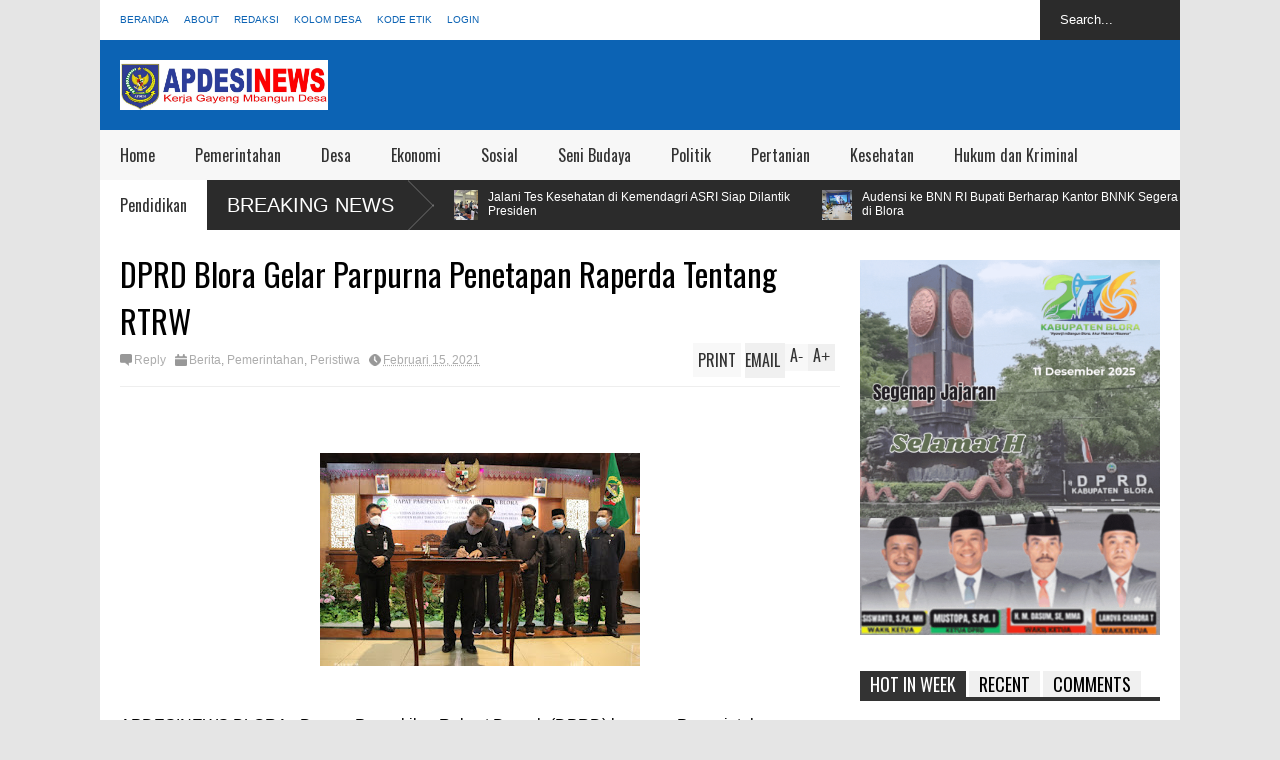

--- FILE ---
content_type: text/javascript; charset=UTF-8
request_url: https://www.apdesinews.com/feeds/posts/default?alt=json-in-script&max-results=5&callback=jQuery18308540755920156948_1769033439626&_=1769033441503
body_size: 10083
content:
// API callback
jQuery18308540755920156948_1769033439626({"version":"1.0","encoding":"UTF-8","feed":{"xmlns":"http://www.w3.org/2005/Atom","xmlns$openSearch":"http://a9.com/-/spec/opensearchrss/1.0/","xmlns$blogger":"http://schemas.google.com/blogger/2008","xmlns$georss":"http://www.georss.org/georss","xmlns$gd":"http://schemas.google.com/g/2005","xmlns$thr":"http://purl.org/syndication/thread/1.0","id":{"$t":"tag:blogger.com,1999:blog-196996107374559650"},"updated":{"$t":"2026-01-16T14:14:27.524+07:00"},"category":[{"term":"Berita"},{"term":"Desa"},{"term":"TNI-POLRI"},{"term":"Pemerintahan"},{"term":"Nasional"},{"term":"Peristiwa"},{"term":"Advertorial"},{"term":"Sosial"},{"term":"Politik"},{"term":"Kesehatan"},{"term":"Hukum dan Kriminal"},{"term":"Olahraga"},{"term":"Pendidikan"},{"term":"Ekonomi"},{"term":"Pertanian"},{"term":"TNI"},{"term":"Infrastruktur"},{"term":"Hiburan"},{"term":"Seni Budaya"},{"term":"Advertori"},{"term":"Profil"}],"title":{"type":"text","$t":"APDESINEWS"},"subtitle":{"type":"html","$t":"Asosiasi Pemerintah Desa Seluruh Indonesia"},"link":[{"rel":"http://schemas.google.com/g/2005#feed","type":"application/atom+xml","href":"https:\/\/www.apdesinews.com\/feeds\/posts\/default"},{"rel":"self","type":"application/atom+xml","href":"https:\/\/www.blogger.com\/feeds\/196996107374559650\/posts\/default?alt=json-in-script\u0026max-results=5"},{"rel":"alternate","type":"text/html","href":"https:\/\/www.apdesinews.com\/"},{"rel":"hub","href":"http://pubsubhubbub.appspot.com/"},{"rel":"next","type":"application/atom+xml","href":"https:\/\/www.blogger.com\/feeds\/196996107374559650\/posts\/default?alt=json-in-script\u0026start-index=6\u0026max-results=5"}],"author":[{"name":{"$t":"BLORA KUNCARA"},"uri":{"$t":"http:\/\/www.blogger.com\/profile\/17724239133982606414"},"email":{"$t":"noreply@blogger.com"},"gd$image":{"rel":"http://schemas.google.com/g/2005#thumbnail","width":"16","height":"16","src":"https:\/\/img1.blogblog.com\/img\/b16-rounded.gif"}}],"generator":{"version":"7.00","uri":"http://www.blogger.com","$t":"Blogger"},"openSearch$totalResults":{"$t":"1517"},"openSearch$startIndex":{"$t":"1"},"openSearch$itemsPerPage":{"$t":"5"},"entry":[{"id":{"$t":"tag:blogger.com,1999:blog-196996107374559650.post-8558836683696520252"},"published":{"$t":"2026-01-16T14:14:00.003+07:00"},"updated":{"$t":"2026-01-16T14:14:27.512+07:00"},"category":[{"scheme":"http://www.blogger.com/atom/ns#","term":"Peristiwa"}],"title":{"type":"text","$t":"Kepala SPPG Bradag Tanggapi Atas Berita Yang Menyudutkan Pihaknya"},"content":{"type":"html","$t":"\u003Cp\u003E\u0026nbsp;\u003Ctable align=\"center\" cellpadding=\"0\" cellspacing=\"0\" class=\"tr-caption-container\" style=\"margin-left: auto; margin-right: auto;\"\u003E\u003Ctbody\u003E\u003Ctr\u003E\u003Ctd style=\"text-align: center;\"\u003E\u003Ca href=\"https:\/\/blogger.googleusercontent.com\/img\/b\/R29vZ2xl\/AVvXsEgfCG5eTkWFW46H_x1NjILbr_LKPfZ0OkeXpBbKb6tL73U5aauq7s5XcUwzBS1lt27Zy8AoG815k7WloGRNciuSpYavg0ZZGCma0fiPJ5z60mQfOjB89-Irr1BUC-mZ9uegPdM7F2CjqNMXXs9h-UoA_jiV6DTVGRKRczKWO8OoYZ_maAPaDhX5e5qDG0Ft\/s1280\/1000667313.jpg\" imageanchor=\"1\" style=\"margin-left: auto; margin-right: auto;\"\u003E\u003Cimg border=\"0\" data-original-height=\"1081\" data-original-width=\"1280\" height=\"270\" src=\"https:\/\/blogger.googleusercontent.com\/img\/b\/R29vZ2xl\/AVvXsEgfCG5eTkWFW46H_x1NjILbr_LKPfZ0OkeXpBbKb6tL73U5aauq7s5XcUwzBS1lt27Zy8AoG815k7WloGRNciuSpYavg0ZZGCma0fiPJ5z60mQfOjB89-Irr1BUC-mZ9uegPdM7F2CjqNMXXs9h-UoA_jiV6DTVGRKRczKWO8OoYZ_maAPaDhX5e5qDG0Ft\/s320\/1000667313.jpg\" width=\"320\" \/\u003E\u003C\/a\u003E\u003C\/td\u003E\u003C\/tr\u003E\u003Ctr\u003E\u003Ctd class=\"tr-caption\" style=\"text-align: center;\"\u003E\u003C\/td\u003E\u003C\/tr\u003E\u003C\/tbody\u003E\u003C\/table\u003E\u003Cbr \/\u003E\u003C\/p\u003E\u003Cp\u003EApdesinews.Com BLORA – Menanggapi munculnya berita di media online Kepala SPPG Ngawen Bradag sekaligus pengelola Program Makan Bergizi Gratis (MBG) di Desa Bradag, Kecamatan Ngawen, Kabupaten Blora, M. Ismail Nur Faizin, S.Pd, menilai pemberitaan di salah satu media online yang beredar di Kabupaten Blora yang menyebut pelaksanaan MBG bermasalah dalam nilai menu yang diedarkan ke berbagai Desa itu tidak berimbang karena tidak melakukan konfirmasi langsung kepada pihak pengelola.\u003C\/p\u003E\u003Cp\u003EHal itu diungkapkan kepala SPPG Ngawen Bradag saat di sambangi awak media di ruang kerjanya yang membenarkan adanya pemberitaan yang menyudutkan dan terkesan diskriminatif ke pihaknya, Jumat, (16\/01\/2026).\u003C\/p\u003E\u003Cp\u003EDalam pemberitaan tersebut, disebutkan adanya dugaan ketidaksesuaian jatah makanan dengan alokasi anggaran hingga tudingan pemotongan anggaran. Informasi itu bersumber dari salah satu sumber, yang mengaku menerima banyak keluhan dari masyarakat Bandungrojo penerima manfaat, khususnya ibu hamil, ibu menyusui, dan anak sekolah.\u003C\/p\u003E\u003Cp\u003EMenanggapi hal tersebut, Faizin menegaskan bahwa seluruh tahapan pelaksanaan MBG di Kecamatan Ngawen membawahi 13 desa telah berjalan sesuai petunjuk teknis dan ketentuan yang berlaku.\u003C\/p\u003E\u003Cp\u003E“Kami menyayangkan dan keberatan atas adanya pemberitaan yang tidak dilengkapi klarifikasi kepada kami sebagai pelaksana di lapangan. Prinsip keberimbangan seharusnya dikedepankan agar publik mendapatkan informasi yang utuh dan berimbang,” ujarnya.\u003C\/p\u003E\u003Cp\u003EIa menambahkan, pengelolaan anggaran, pengadaan bahan pangan, penyusunan menu, hingga distribusi makanan dilakukan secara transparan dan terdokumentasi. Menurutnya, tidak ada praktik pemotongan anggaran sebagaimana yang dituduhkan. Terkait persepsi sebagian penerima manfaat yang menilai porsi atau jenis makanan tidak sesuai, Faizin menjelaskan bahwa komposisi menu disusun berdasarkan kebutuhan gizi tiap kelompok sasaran serta ketersediaan bahan di lapangan, bukan karena pengurangan nilai anggaran.\u003C\/p\u003E\u003Cp\u003EPerlu di ketahui berdasarkan Perpres Nomor 115 Tahun 2025, Program Makan Bergizi Gratis (MBG) menetapkan anggaran Rp10.000 per porsi untuk ibu hamil, ibu menyusui, serta siswa SD kelas 4 hingga SMA, dan Rp8.000 per porsi untuk balita, PAUD, serta SD kelas 1–3.\u003C\/p\u003E\u003Cp\u003EPihak SPPG Ngawen Bradag juga menyatakan terbuka terhadap evaluasi oleh penerima maanfaat MBG, pemerintah desa, kecamatan, maupun instansi terkait.\u003C\/p\u003E\u003Cp\u003E“Berharap pemberitaan ke depan mengedepankan verifikasi dan konfirmasi kepada semua pihak sehingga tidak menimbulkan kesalah pahaman di masyarakat,”pungkasnya. (Red)\u003C\/p\u003E"},"link":[{"rel":"replies","type":"application/atom+xml","href":"https:\/\/www.apdesinews.com\/feeds\/8558836683696520252\/comments\/default","title":"Posting Komentar"},{"rel":"replies","type":"text/html","href":"https:\/\/www.apdesinews.com\/2026\/01\/kepala-sppg-bradag-tanggapi-atas-berita.html#comment-form","title":"0 Komentar"},{"rel":"edit","type":"application/atom+xml","href":"https:\/\/www.blogger.com\/feeds\/196996107374559650\/posts\/default\/8558836683696520252"},{"rel":"self","type":"application/atom+xml","href":"https:\/\/www.blogger.com\/feeds\/196996107374559650\/posts\/default\/8558836683696520252"},{"rel":"alternate","type":"text/html","href":"https:\/\/www.apdesinews.com\/2026\/01\/kepala-sppg-bradag-tanggapi-atas-berita.html","title":"Kepala SPPG Bradag Tanggapi Atas Berita Yang Menyudutkan Pihaknya"}],"author":[{"name":{"$t":"Bbg"},"uri":{"$t":"http:\/\/www.blogger.com\/profile\/06888896931502079918"},"email":{"$t":"noreply@blogger.com"},"gd$image":{"rel":"http://schemas.google.com/g/2005#thumbnail","width":"16","height":"16","src":"https:\/\/img1.blogblog.com\/img\/b16-rounded.gif"}}],"media$thumbnail":{"xmlns$media":"http://search.yahoo.com/mrss/","url":"https:\/\/blogger.googleusercontent.com\/img\/b\/R29vZ2xl\/AVvXsEgfCG5eTkWFW46H_x1NjILbr_LKPfZ0OkeXpBbKb6tL73U5aauq7s5XcUwzBS1lt27Zy8AoG815k7WloGRNciuSpYavg0ZZGCma0fiPJ5z60mQfOjB89-Irr1BUC-mZ9uegPdM7F2CjqNMXXs9h-UoA_jiV6DTVGRKRczKWO8OoYZ_maAPaDhX5e5qDG0Ft\/s72-c\/1000667313.jpg","height":"72","width":"72"},"thr$total":{"$t":"0"}},{"id":{"$t":"tag:blogger.com,1999:blog-196996107374559650.post-5142409081056997090"},"published":{"$t":"2026-01-16T08:51:00.002+07:00"},"updated":{"$t":"2026-01-16T08:51:14.109+07:00"},"category":[{"scheme":"http://www.blogger.com/atom/ns#","term":"Advertorial"}],"title":{"type":"text","$t":"Bupati Blora Terima Penghargaan Padi Organik Dari Kemendes di Acara Peringatan Hari Desa Nasional 2026"},"content":{"type":"html","$t":"\u003Ctable align=\"center\" cellpadding=\"0\" cellspacing=\"0\" class=\"tr-caption-container\" style=\"margin-left: auto; margin-right: auto;\"\u003E\u003Ctbody\u003E\u003Ctr\u003E\u003Ctd style=\"text-align: center;\"\u003E\u003Ca href=\"https:\/\/blogger.googleusercontent.com\/img\/b\/R29vZ2xl\/AVvXsEhHiiogDo8G0QZ0DRQrl3uwrsIE0F1wlQRUF9ZCBwyzfjfcp1c8duiXpRDHfYeBHJEi6dgxZZpgqJSu8_7205Uq7IZ6IRdH3deR7LKFbbtFYQ81vat-iHTBeKS2xjX_M6Q2FJD_ksSmOHAVMu4-HahonDflmf_56ubRyxINGeiEAQ1AIdwnKPNU1bB3s35w\/s1280\/1000666617.jpg\" imageanchor=\"1\" style=\"margin-left: auto; margin-right: auto;\"\u003E\u003Cimg border=\"0\" data-original-height=\"853\" data-original-width=\"1280\" height=\"213\" src=\"https:\/\/blogger.googleusercontent.com\/img\/b\/R29vZ2xl\/AVvXsEhHiiogDo8G0QZ0DRQrl3uwrsIE0F1wlQRUF9ZCBwyzfjfcp1c8duiXpRDHfYeBHJEi6dgxZZpgqJSu8_7205Uq7IZ6IRdH3deR7LKFbbtFYQ81vat-iHTBeKS2xjX_M6Q2FJD_ksSmOHAVMu4-HahonDflmf_56ubRyxINGeiEAQ1AIdwnKPNU1bB3s35w\/s320\/1000666617.jpg\" width=\"320\" \/\u003E\u003C\/a\u003E\u003C\/td\u003E\u003C\/tr\u003E\u003Ctr\u003E\u003Ctd class=\"tr-caption\" style=\"text-align: center;\"\u003E\u003C\/td\u003E\u003C\/tr\u003E\u003C\/tbody\u003E\u003C\/table\u003E\u003Cp\u003EApdesinews.com BLORA\u0026nbsp; - Bupati Blora, Dr. H. Arief Rohman menerima penghargaan sebagai kepala daerah inovatif dalam pengembangan desa tematik ketahanan pangan padi organik dari Menteri Desa dan Pembangunan Daerah Tertinggal.\u0026nbsp;\u003C\/p\u003E\u003Cp\u003EPenyerahan penghargaan ini\u0026nbsp; diserahkan oleh Jaksa Agung Muda Bidang Intelijen Kejagung RI, Prof. Dr. Reda Manthovani, bersama Menteri Desa,\u0026nbsp; Yandri Susanto,\u0026nbsp; Kamis (15\/1\/2026), saat acara puncak peringatan Hari Desa nasional 2026 di lapangan Kawasan Kebun Raya Indrokilo, Desa Butuh, Kecamatan Mojosongo, Kabupaten Boyolali.\u0026nbsp;\u003C\/p\u003E\u003Cp\u003E\u003Cbr \/\u003E\u003C\/p\u003E\u003Ctable align=\"center\" cellpadding=\"0\" cellspacing=\"0\" class=\"tr-caption-container\" style=\"margin-left: auto; margin-right: auto;\"\u003E\u003Ctbody\u003E\u003Ctr\u003E\u003Ctd style=\"text-align: center;\"\u003E\u003Ca href=\"https:\/\/blogger.googleusercontent.com\/img\/b\/R29vZ2xl\/AVvXsEj4JOWNgBmwZj_LQLa_cq0Jyv_uoBlYhs5mQTpGVbCIMJw-4y0qjTnCVZDoCUoIizPGKB_V80CMWz3-5o0uFvmMkl3sVTIQarth02SrvhD8IhDz3OQDyk3Oxek79RGLfmvfTnojwrwL5Gy0kif0VAofDVVmah0cS0X0GszjiKw2K7-OVMqDnQPoUXdCM7ob\/s1280\/1000666647.jpg\" imageanchor=\"1\" style=\"margin-left: auto; margin-right: auto;\"\u003E\u003Cimg border=\"0\" data-original-height=\"853\" data-original-width=\"1280\" height=\"213\" src=\"https:\/\/blogger.googleusercontent.com\/img\/b\/R29vZ2xl\/AVvXsEj4JOWNgBmwZj_LQLa_cq0Jyv_uoBlYhs5mQTpGVbCIMJw-4y0qjTnCVZDoCUoIizPGKB_V80CMWz3-5o0uFvmMkl3sVTIQarth02SrvhD8IhDz3OQDyk3Oxek79RGLfmvfTnojwrwL5Gy0kif0VAofDVVmah0cS0X0GszjiKw2K7-OVMqDnQPoUXdCM7ob\/s320\/1000666647.jpg\" width=\"320\" \/\u003E\u003C\/a\u003E\u003C\/td\u003E\u003C\/tr\u003E\u003Ctr\u003E\u003Ctd class=\"tr-caption\" style=\"text-align: center;\"\u003E\u003C\/td\u003E\u003C\/tr\u003E\u003C\/tbody\u003E\u003C\/table\u003E\u003Cp\u003EDi awal acara, Menteri Desa Yandri Susanto bersama para jajaran menteri, wamen, dan undangan lainnya melepas sejumlah ekor merpati sebagai tanda puncak Deklarasi Boyolali.\u003C\/p\u003E\u003Cp\u003EDalam sambutannya, Yandri mengajak seluruh pihak untuk bersama-sama menyatukan energi untuk membangun desa. Hal ini sejalan dengan Asta Cita ke-6, yaitu membangun dari desa dan dari bawah untuk pertumbuhan ekonomi, pemerataan ekonom dan pemberantasan kemiskinan.\u003C\/p\u003E\u003Cp\u003E\"Jumlah desa di Indonesia ada 75.266, ini tidak mungkin dikerjakan oleh hanya satu kementerian, satu lembaga atau satu sektor saja. Maka, saya mengajak di Hari Desa Nasional ini, ayo tumbuhkan dan bangkitkan energi positif. Hilangkan praduga yang tidak bermutu di tengah masyarakat. Mari kita gaungkan rasa kekompakan, rasa persatuan, dan rasa kemauan kita untuk maju,\" ujar Yandri. .\u003C\/p\u003E\u003Cp\u003E\"Ini negeri kita yang sangat subur, sangat makmur, luar biasa. Tapi bilamana kita tidak bersatu, tidak kompak, tidak guyub, hati-hati. Untuk itu, mari kita jadikan Hari Desa Nasional untuk sama-sama menyatukan energi kita,\" lanjutnya.\u003C\/p\u003E\u003Cp\u003ELebih lanjut, Yandri mengungkapkan Kementerian Desa saat ini telah memiliki program 12 Aksi Bangun Desa. Kementerian Desa juga menginisiasi Festival Bangun Desa yang diisi dengan berbagai kegiatan, mulai dari Festival Desa Ketahanan Pangan, Desa Bebas Stunting, Desa Ekspor, BUMDes Terbaik, hingga Pemuda-Pemudi Pelopor Desa.\u003C\/p\u003E\u003Cp\u003E\"Kita punya 12 aksi bangun desa. Insyaallah jika aksi ini berjalan lancar maka Indonesia Emas 2024 akan kita nikmati untuk anak cucu kita,\" paparnya.\u003C\/p\u003E\u003Cp\u003EYandri pun menargetkan pembentukan 5.000 Desa Ekspor guna membangkitkan ekonomi desa sekaligus mendorong pemerataan ekonomi nasional.\u003C\/p\u003E\u003Cp\u003E\"Kita punya program Desa Ekspor. Target kita insyaallah ada 5.000 Desa Ekspor. Di periode kepemimpinan sekarang, saya sudah banyak melepas ekspor perdana mulai dari kopi, kemiri, ikan, sampai kentang,\" ucapnya.\u003C\/p\u003E\u003Cp\u003EMenteri Desa dan Pembangunan Daerah Tertinggal Yandri Susanto mengatakan desa merupakan subjek pembangunan sebagaimana arahan Presiden Prabowo. Hari Desa Nasional merupakan momentum untuk menyatukan energi dalam membangun desa.\u003C\/p\u003E\u003Cp\u003E\"Kita akan ciptakan supaya ekonomi desa bangkit dna tumbuh. Ini merupakan salah satu astacita Presiden Prabowo Subianto tentang pemerataan ekonomi sekaligus pemberantasan kemiskinan. Membangun desa sejatinya membangun Indonesia. Landasan besar itu harus kita sematkan,\" katanya.\u003C\/p\u003E\u003Cp\u003ESementara itu, Bupati Arief Rohman\u0026nbsp; mengucapkan rasa syukur atas penghargaan yang diterimanya dari kementerian desa ini.\u0026nbsp;\u003C\/p\u003E\u003Cp\u003E\"Ya tentunya ini memacu kita untuk terus memberikan pengabdian kepada masyarakat terlebih disektor pertanian organik,\" ucapnya.\u0026nbsp;\u003C\/p\u003E\u003Cp\u003EPihaknya berkomitmen untuk mendukung program ketahanan pangan khususnya pertanian organik. Ia juga meminta agar desa-desa mau berinovasi untuk mendukung program tersebut.\u003C\/p\u003E\u003Cp\u003E“Ini ada beberapa desa yang sudah menjadi contoh, nanti kami minta desa-desa yang lainnya, untuk menyiapkan bengkoknya, percontohan sekitar 1 Hektare per desa, untuk kita olah menjadi produk organik,” ungkapnya.\u0026nbsp;\u003C\/p\u003E\u003Cp\u003ETermasuk dengan menggandeng Ormas dari NU, Muhammadiyah, dan\u0026nbsp; LDII, untuk bisa berperan agar Blora menjadi kabupaten organik.\u0026nbsp;\u003C\/p\u003E\u003Cp\u003E“Ini mohon dukungan dari Bapak Ibu kepala desa, agar kita menjadi daerah yang memang cinta terhadap lingkungan, dan pelestarian pertanian yang berbasis organik ini,” pungkasnya.\u0026nbsp;\u003C\/p\u003E\u003Cp\u003ETak hanya pertanian organik, kabupaten Blora, salah satu Desa di Kecamatan Jepon yaitu desa Geneng juga menerima penghargaan lomba inovasi desa ramah perempuan, peduli anak dan pendidikan dari Kementerian Desa.\u003C\/p\u003E\u003Cp\u003E\"Tentunya ini juga memacu kita untuk terus memajukan segala sektor dari Desa,\" Pungkasnya.\u0026nbsp;\u003C\/p\u003E\u003Cp\u003ETerpisah, Kades Desa Sidorejo Kecamatan Kedungtuban, Agung Heri Susanto mengucapkan terimakasih dan apresiasi untuk semua warga desa semua desa-desa para petani yang saat ini bergerak di program pertanian organik.\u0026nbsp;\u003C\/p\u003E\u003Cp\u003E\"Alhamdulillah ini kami menerima penghargaan Desa inovatif Tematik pertanian organik dari Kementerian Desa dan Pembangunan Daerah Tertinggal, harapannya ini tentu menjadi pelecut semangat agar desa desa di blora khususnya bisa lebih mengembangkan pertanian organik hingga bisa menjadi ekspor,\" ucapnya.\u0026nbsp;\u003C\/p\u003E\u003Cp\u003EAgung Heri Susanto menjelaskan saat ini di Desa sidorejo sudah ada 42 Hektare pertanian organik. hanya saja lanjutnya, yang bersertifikat organik baru 18 hektare.\u003C\/p\u003E\u003Cp\u003E\"Setiap tahun kami dorong akan terus bertambah dalam sertifikat ini. Tentunya kami juga minta dukungan dari pemerintah daerah pemerintah provinsi maupun pusat agar pertanian organik ini terus bisa dikembangkan,\" terangnya.\u0026nbsp;\u003C\/p\u003E"},"link":[{"rel":"replies","type":"application/atom+xml","href":"https:\/\/www.apdesinews.com\/feeds\/5142409081056997090\/comments\/default","title":"Posting Komentar"},{"rel":"replies","type":"text/html","href":"https:\/\/www.apdesinews.com\/2026\/01\/bupati-blora-terima-penghargaan-padi.html#comment-form","title":"0 Komentar"},{"rel":"edit","type":"application/atom+xml","href":"https:\/\/www.blogger.com\/feeds\/196996107374559650\/posts\/default\/5142409081056997090"},{"rel":"self","type":"application/atom+xml","href":"https:\/\/www.blogger.com\/feeds\/196996107374559650\/posts\/default\/5142409081056997090"},{"rel":"alternate","type":"text/html","href":"https:\/\/www.apdesinews.com\/2026\/01\/bupati-blora-terima-penghargaan-padi.html","title":"Bupati Blora Terima Penghargaan Padi Organik Dari Kemendes di Acara Peringatan Hari Desa Nasional 2026"}],"author":[{"name":{"$t":"Bbg"},"uri":{"$t":"http:\/\/www.blogger.com\/profile\/06888896931502079918"},"email":{"$t":"noreply@blogger.com"},"gd$image":{"rel":"http://schemas.google.com/g/2005#thumbnail","width":"16","height":"16","src":"https:\/\/img1.blogblog.com\/img\/b16-rounded.gif"}}],"media$thumbnail":{"xmlns$media":"http://search.yahoo.com/mrss/","url":"https:\/\/blogger.googleusercontent.com\/img\/b\/R29vZ2xl\/AVvXsEhHiiogDo8G0QZ0DRQrl3uwrsIE0F1wlQRUF9ZCBwyzfjfcp1c8duiXpRDHfYeBHJEi6dgxZZpgqJSu8_7205Uq7IZ6IRdH3deR7LKFbbtFYQ81vat-iHTBeKS2xjX_M6Q2FJD_ksSmOHAVMu4-HahonDflmf_56ubRyxINGeiEAQ1AIdwnKPNU1bB3s35w\/s72-c\/1000666617.jpg","height":"72","width":"72"},"thr$total":{"$t":"0"}},{"id":{"$t":"tag:blogger.com,1999:blog-196996107374559650.post-8178872004585289390"},"published":{"$t":"2026-01-12T13:51:00.004+07:00"},"updated":{"$t":"2026-01-12T13:51:30.599+07:00"},"category":[{"scheme":"http://www.blogger.com/atom/ns#","term":"Desa"}],"title":{"type":"text","$t":"Peringati Hari Desa Pemkab Blora Gelar Kenduri Desa"},"content":{"type":"html","$t":"\u003Cp\u003E\u0026nbsp;\u003Ctable align=\"center\" cellpadding=\"0\" cellspacing=\"0\" class=\"tr-caption-container\" style=\"margin-left: auto; margin-right: auto;\"\u003E\u003Ctbody\u003E\u003Ctr\u003E\u003Ctd style=\"text-align: center;\"\u003E\u003Ca href=\"https:\/\/blogger.googleusercontent.com\/img\/b\/R29vZ2xl\/AVvXsEhHCOgKO_ew5Ck6-O8T_bjQltxkuHfsfY3pn8wmSFgsx-zSCKr5lxASWFBQeRa9-HanMdbw4p6Zoj6HpGzdK5ay8MGOF2s_JCivts077chG63XqzLTRfWItIU0CWRJBmqkKvLvlDXn7FzjZGCan10xq41ZWU1wBg49d27ug_sNv_ZA30TAQ7HTkshofgpQ-\/s1024\/1000662021.jpg\" imageanchor=\"1\" style=\"margin-left: auto; margin-right: auto;\"\u003E\u003Cimg border=\"0\" data-original-height=\"683\" data-original-width=\"1024\" height=\"213\" src=\"https:\/\/blogger.googleusercontent.com\/img\/b\/R29vZ2xl\/AVvXsEhHCOgKO_ew5Ck6-O8T_bjQltxkuHfsfY3pn8wmSFgsx-zSCKr5lxASWFBQeRa9-HanMdbw4p6Zoj6HpGzdK5ay8MGOF2s_JCivts077chG63XqzLTRfWItIU0CWRJBmqkKvLvlDXn7FzjZGCan10xq41ZWU1wBg49d27ug_sNv_ZA30TAQ7HTkshofgpQ-\/s320\/1000662021.jpg\" width=\"320\" \/\u003E\u003C\/a\u003E\u003C\/td\u003E\u003C\/tr\u003E\u003Ctr\u003E\u003Ctd class=\"tr-caption\" style=\"text-align: center;\"\u003E\u003C\/td\u003E\u003C\/tr\u003E\u003C\/tbody\u003E\u003C\/table\u003E\u003C\/p\u003E\u003Cp\u003EApdesinews.com BLORA - Pemerintah Kabupaten Blora menggelar Kenduri Desa dalam rangka Peringatan Hari Desa 2026 di Alun-alun Blora, Senin (12\/1\/2026). Kegiatan ini sebagai wujud rasa syukur sekaligus komitmen bersama dalam mendukung pembangunan desa secara berkelanjutan.\u003C\/p\u003E\u003Cp\u003E\u003Cbr \/\u003E\u003C\/p\u003E\u003Ctable align=\"center\" cellpadding=\"0\" cellspacing=\"0\" class=\"tr-caption-container\" style=\"margin-left: auto; margin-right: auto;\"\u003E\u003Ctbody\u003E\u003Ctr\u003E\u003Ctd style=\"text-align: center;\"\u003E\u003Ca href=\"https:\/\/blogger.googleusercontent.com\/img\/b\/R29vZ2xl\/AVvXsEiDM70Lvm3UyCFD0tI-zcL4ZwIqfkr4qmxFFK9Cwvj8EuLwAs7VagsvnKQyQ71ixNkbbtxrZnCmRqkiuEkXbfpNql8wzsUDE-5-Tte-qxmbM2BcEw_81YBOSeCt_xLmstPZbrhyAY10Z3rFuT_b6kE08xR6qwKlWUQ9pXiuEyMyLn8LaRSfM7YTpDEU3sue\/s1280\/1000662028.jpg\" imageanchor=\"1\" style=\"margin-left: auto; margin-right: auto;\"\u003E\u003Cimg border=\"0\" data-original-height=\"842\" data-original-width=\"1280\" height=\"211\" src=\"https:\/\/blogger.googleusercontent.com\/img\/b\/R29vZ2xl\/AVvXsEiDM70Lvm3UyCFD0tI-zcL4ZwIqfkr4qmxFFK9Cwvj8EuLwAs7VagsvnKQyQ71ixNkbbtxrZnCmRqkiuEkXbfpNql8wzsUDE-5-Tte-qxmbM2BcEw_81YBOSeCt_xLmstPZbrhyAY10Z3rFuT_b6kE08xR6qwKlWUQ9pXiuEyMyLn8LaRSfM7YTpDEU3sue\/s320\/1000662028.jpg\" width=\"320\" \/\u003E\u003C\/a\u003E\u003C\/td\u003E\u003C\/tr\u003E\u003Ctr\u003E\u003Ctd class=\"tr-caption\" style=\"text-align: center;\"\u003E\u003C\/td\u003E\u003C\/tr\u003E\u003C\/tbody\u003E\u003C\/table\u003E\u003Cp\u003EAcara diawali dengan doa bersama yang dipimpin oleh Ketua Baznas Kabupaten Blora, H. Sutaat, S.Pd. Suasana khidmat menyelimuti kegiatan sebagai ungkapan syukur atas ditetapkannya Hari Desa secara nasional.\u003C\/p\u003E\u003Cp\u003EKetua Asosiasi Pemerintah Desa Seluruh Indonesia (APDESI) Kabupaten Blora, Agung Heri Susanto, dalam laporannya menyampaikan bahwa pihaknya menyambut baik pelaksanaan Kenduri Desa dengan tema “Kenduri Desa Nasional dalam Rangka Hari Desa”.\u0026nbsp;\u003C\/p\u003E\u003Cp\u003EMenurutnya, kegiatan ini merupakan bagian dari rangkaian peringatan Hari Desa Nasional Tahun 2026 di Jawa Tengah pada 15 Januari 2026, yang mendapat kehormatan sebagai tuan rumah, dengan pusat kegiatan di Kabupaten Boyolali, serta Kabupaten Blora turut berpartisipasi menyemarakkan peringatan tersebut.\u003C\/p\u003E\u003Cp\u003E“Kami mengajak seluruh kepala desa, perangkat desa, BPD, dan lembaga desa untuk terus membangun desa sesuai dengan arahan dan perintah Presiden Prabowo. Kegiatan ini merupakan bentuk rasa syukur atas Hari Desa yang telah ditetapkan secara nasional,” ungkap Agung Heri Susanto.\u003C\/p\u003E\u003Cp\u003EDalam kesempatan tersebut, juga ditampilkan pembacaan puisi “Puisi Harapan Desa” oleh perwakilan kepala desa, yang kemudian dilanjutkan dengan pembacaan puisi bertajuk sama oleh Agung Heri Susanto, sebagai refleksi dan harapan bagi masa depan desa-desa di Kabupaten Blora.\u003C\/p\u003E\u003Cp\u003EBupati Blora, Dr. H. Arief Rohman, S.IP., M.Si., dalam sambutannya menyampaikan apresiasi dan terima kasih kepada seluruh kepala desa dan perangkat desa atas kerja sama, dedikasi, serta pengabdiannya dalam membangun Kabupaten Blora.\u003C\/p\u003E\u003Cp\u003E“Terima kasih kepada seluruh kepala desa dan perangkat desa di Kabupaten Blora atas dedikasi dan pengabdiannya,” ujar Bupati.\u003C\/p\u003E\u003Cp\u003EBupati juga menegaskan bahwa Tunjangan Hari Raya\u0026nbsp; (THR) bagi kepala desa, sekretaris desa, dan perangkat desa tetap diberikan sesuai dengan penghasilan tetap (Siltap) desa tanpa pengurangan.\u0026nbsp;\u003C\/p\u003E\u003Cp\u003ESelain itu, Bupati menjelaskan adanya kebijakan efisiensi anggaran akibat pemotongan TKD, sehingga pelaksanaan rapat di lingkungan Pemerintah Daerah dilakukan secara sederhana.\u003C\/p\u003E\u003Cp\u003E“Ini merupakan bentuk pelaksanaan efisiensi anggaran sesuai dengan perintah Presiden, sehingga dalam rapat tidak lagi disediakan konsumsi, kecuali air putih,” jelasnya.\u003C\/p\u003E\u003Cp\u003ETerkait program nasional, Bupati Blora meminta dukungan desa dalam pelaksanaan Program Makan Bergizi Gratis (MBG) dan Koperasi Desa Merah Putih.\u0026nbsp;\u003C\/p\u003E\u003Cp\u003EDi Kabupaten Blora, bahan baku MBG diarahkan untuk disuplai melalui koperasi desa, dengan melibatkan Ibu PKK dalam pengelolaan sayuran, serta TPS3R dalam pengelolaan sampah agar memiliki nilai ekonomi.\u003C\/p\u003E\u003Cp\u003EBupati juga menyampaikan keberlanjutan Program Rekognisi Pembelajaran Lampau (RPL). Dari 275 peserta sebelumnya, sebagian peserta telah dinyatakan lulus. Pada tahun 2026, program ini akan dilanjutkan bekerja sama dengan Universitas Negeri Semarang (UNNES) dengan kuota 250 kepala desa atau perangkat desa, yang mendapatkan subsidi biaya sebesar 30 persen.\u003C\/p\u003E\u003Cp\u003E“Dengan program ini, kami berharap kualitas SDM kepala desa dan perangkat desa di Kabupaten Blora dapat terus meningkat,” tambahnya.\u003C\/p\u003E\u003Cp\u003ESelain itu, Bupati menegaskan dukungan Kabupaten Blora terhadap program ketahanan pangan melalui pengembangan perkebunan organik.\u0026nbsp;\u003C\/p\u003E\u003Cp\u003EProgram ini bertujuan menjaga stabilitas harga pangan dan akan melibatkan berbagai organisasi kemasyarakatan seperti NU, Muhammadiyah, dan LDII, guna mewujudkan Blora sebagai kabupaten organik. Bupati juga mengajak seluruh kepala desa untuk menjaga kelestarian lingkungan.\u003C\/p\u003E\u003Cp\u003EDalam kegiatan tersebut, juga dilaksanakan penggalangan dana bagi korban bencana banjir di Sumatra, sebagai bentuk kepedulian dan solidaritas masyarakat Kabupaten Blora.\u003C\/p\u003E\u003Cp\u003ESementara itu, Direktur Jenderal Pengembangan Ekonomi dan Investasi Desa, Daerah Tertinggal, dan Transmigrasi Kemendes PDTT, Dr. H. Tabrani, M.Pd., menyampaikan bahwa kegiatan Kenduri Desa menjadi momentum positif bagi pembangunan desa.\u003C\/p\u003E\u003Cp\u003E“Membangun desa harus dimulai dari bawah untuk mendorong pertumbuhan dan pemerataan ekonomi serta pemberantasan kemiskinan sesuai arahan Presiden,” ujarnya.\u003C\/p\u003E\u003Cp\u003EDirjen Kemendes PDTT juga menyampaikan bahwa program nasional seperti MBG, Koperasi Desa Merah Putih, dan Sekolah Rakyat mampu memberikan dampak ekonomi, khususnya di sektor peternakan dan pangan.\u0026nbsp;\u003C\/p\u003E\u003Cp\u003EKemendes PDTT mengapresiasi gagasan desa tematik organik yang digagas oleh Bupati Blora, serta menyampaikan bahwa hingga saat ini telah terdapat 191 koperasi desa Merah Putih dalam proses pembangunan dan banyak dapur SPPG\u0026nbsp; yang telah memberikan dampak positif bagi masyarakat.\u003C\/p\u003E\u003Cp\u003EPada akhir kegiatan, sejumlah desa menerima penghargaan atas peningkatan Indeks Prestasi Pembangunan Desa, di antaranya Desa Pilang (Randu), Sumber (Keradenan), Kapuan, Kentong, Mulyorejo, Nglanjuk (Cepu), Gadu dan Sambongrejo (Sambong), Bangsri, Tempellemahbang, Balong (Jepon), Sukorejo (Tunjungan), Banjarejo (Banjarejo), Trembulrejo, Berbak, Sarimulyo, Sambongrejo (Ngawen), Sempu dan Jagong (Kunduran).\u003C\/p\u003E\u003Cp\u003EDisela-sela acara juga dilaksanakan penggalanagna dana untuk membantu korban bencana di Sumatra.\u0026nbsp; (Guh\/be)\u003C\/p\u003E"},"link":[{"rel":"replies","type":"application/atom+xml","href":"https:\/\/www.apdesinews.com\/feeds\/8178872004585289390\/comments\/default","title":"Posting Komentar"},{"rel":"replies","type":"text/html","href":"https:\/\/www.apdesinews.com\/2026\/01\/peringati-hari-desa-pemkab-blora-gelar.html#comment-form","title":"0 Komentar"},{"rel":"edit","type":"application/atom+xml","href":"https:\/\/www.blogger.com\/feeds\/196996107374559650\/posts\/default\/8178872004585289390"},{"rel":"self","type":"application/atom+xml","href":"https:\/\/www.blogger.com\/feeds\/196996107374559650\/posts\/default\/8178872004585289390"},{"rel":"alternate","type":"text/html","href":"https:\/\/www.apdesinews.com\/2026\/01\/peringati-hari-desa-pemkab-blora-gelar.html","title":"Peringati Hari Desa Pemkab Blora Gelar Kenduri Desa"}],"author":[{"name":{"$t":"Bbg"},"uri":{"$t":"http:\/\/www.blogger.com\/profile\/06888896931502079918"},"email":{"$t":"noreply@blogger.com"},"gd$image":{"rel":"http://schemas.google.com/g/2005#thumbnail","width":"16","height":"16","src":"https:\/\/img1.blogblog.com\/img\/b16-rounded.gif"}}],"media$thumbnail":{"xmlns$media":"http://search.yahoo.com/mrss/","url":"https:\/\/blogger.googleusercontent.com\/img\/b\/R29vZ2xl\/AVvXsEhHCOgKO_ew5Ck6-O8T_bjQltxkuHfsfY3pn8wmSFgsx-zSCKr5lxASWFBQeRa9-HanMdbw4p6Zoj6HpGzdK5ay8MGOF2s_JCivts077chG63XqzLTRfWItIU0CWRJBmqkKvLvlDXn7FzjZGCan10xq41ZWU1wBg49d27ug_sNv_ZA30TAQ7HTkshofgpQ-\/s72-c\/1000662021.jpg","height":"72","width":"72"},"thr$total":{"$t":"0"}},{"id":{"$t":"tag:blogger.com,1999:blog-196996107374559650.post-5061595862560793479"},"published":{"$t":"2025-12-31T17:36:00.006+07:00"},"updated":{"$t":"2025-12-31T17:36:47.894+07:00"},"category":[{"scheme":"http://www.blogger.com/atom/ns#","term":"Advertorial"}],"title":{"type":"text","$t":"DPRD Blora Setujui Dua Raperda 2025"},"content":{"type":"html","$t":"\u003Ctable align=\"center\" cellpadding=\"0\" cellspacing=\"0\" class=\"tr-caption-container\" style=\"margin-left: auto; margin-right: auto;\"\u003E\u003Ctbody\u003E\u003Ctr\u003E\u003Ctd style=\"text-align: center;\"\u003E\u003Ca href=\"https:\/\/blogger.googleusercontent.com\/img\/b\/R29vZ2xl\/AVvXsEgpCKOVDxdN84Rll4hpiv9uQDOM63iaCiPAEzuTT2lgNYaYKtFkbbz3Y7pyhmoDRarkWWScGCfIh3iTxfqgHRyc8r9VyMDLvzDHfnm2mohTrXRJBYwyCj0fY7SWl5D7XApkitatuP7Vip7gTInvlrwFYlNQF84nTVfSeUFJU16gmiot0P3xp8wJ9NroDGS-\/s2560\/1000648021.jpg\" imageanchor=\"1\" style=\"margin-left: auto; margin-right: auto;\"\u003E\u003Cimg border=\"0\" data-original-height=\"1706\" data-original-width=\"2560\" height=\"213\" src=\"https:\/\/blogger.googleusercontent.com\/img\/b\/R29vZ2xl\/AVvXsEgpCKOVDxdN84Rll4hpiv9uQDOM63iaCiPAEzuTT2lgNYaYKtFkbbz3Y7pyhmoDRarkWWScGCfIh3iTxfqgHRyc8r9VyMDLvzDHfnm2mohTrXRJBYwyCj0fY7SWl5D7XApkitatuP7Vip7gTInvlrwFYlNQF84nTVfSeUFJU16gmiot0P3xp8wJ9NroDGS-\/s320\/1000648021.jpg\" width=\"320\" \/\u003E\u003C\/a\u003E\u003C\/td\u003E\u003C\/tr\u003E\u003Ctr\u003E\u003Ctd class=\"tr-caption\" style=\"text-align: center;\"\u003E\u003C\/td\u003E\u003C\/tr\u003E\u003C\/tbody\u003E\u003C\/table\u003E\u003Cp\u003EApdesinews.com Blora — Dewan Perwakilan Rakyat Daerah (DPRD) Kabupaten Blora menggelar Rapat Paripurna dengan agenda Persetujuan Bersama terhadap dua Rancangan Peraturan Daerah (Raperda) Kabupaten Blora Tahun 2025 serta Pengucapan Sumpah\/Janji Pengganti Antarwaktu (PAW) Anggota DPRD Masa Keanggotaan 2024–2029, Rabu (31\/12\/2025).\u003C\/p\u003E\u003Cp\u003ERapat Paripurna dipimpin Ketua DPRD Kabupaten Blora Mustopa, S.Pdi dan dihadiri Bupati Blora Dr. H. Arief Rohman, unsur Forkopimda, Sekretaris Daerah beserta jajaran perangkat daerah, para camat, pimpinan partai politik, organisasi kemasyarakatan, insan pers, serta tamu undangan.\u003C\/p\u003E\u003Cp\u003EDalam sambutannya, Bupati Blora Dr. H. Arief Rohman menyampaikan apresiasi atas sinergi yang terjalin antara eksekutif dan legislatif dalam pembahasan dan penetapan regulasi daerah.\u003C\/p\u003E\u003Cp\u003E“Kami menyampaikan terima kasih kepada pimpinan dan anggota DPRD Kabupaten Blora atas dukungan dan kerja sama dalam pelaksanaan pembangunan di seluruh wilayah Kabupaten Blora,” ujarnya.\u003C\/p\u003E\u003Cp\u003EDua Raperda Tahun 2025 Disetujui\u003C\/p\u003E\u003Cp\u003ERapat Paripurna menyepakati dua Raperda untuk ditetapkan, yakni Raperda tentang Kawasan Tanpa Rokok (KTR) dan Raperda tentang Penyelenggaraan Perpustakaan.\u003C\/p\u003E\u003Cp\u003ERaperda KTR ditujukan untuk mendorong pola hidup sehat, meningkatkan derajat kesehatan masyarakat secara fisik, mental, spiritual, dan sosial, serta melaksanakan amanat Peraturan Pemerintah Nomor 28 Tahun 2024 terkait pengawasan implementasi Kawasan Tanpa Rokok. Regulasi ini juga mengatur pembatasan iklan, promosi, dan sponsor produk tembakau serta rokok elektronik sebagai upaya perlindungan masyarakat dari dampak buruk rokok.\u003C\/p\u003E\u003Cp\u003ESementara itu, Raperda Penyelenggaraan Perpustakaan menjadi landasan pengembangan perpustakaan sebagai wahana pendidikan dan pembelajaran sepanjang hayat, penguatan literasi masyarakat, serta pengembangan perpustakaan berbasis inklusi sosial dan pelestarian budaya daerah.\u003C\/p\u003E\u003Cp\u003E“Perpustakaan bukan hanya tempat menyimpan buku, melainkan menjadi jantung kecerdasan masyarakat dan peningkatan kesejahteraan,” tegas Bupati Arief Rohman\u003C\/p\u003E\u003Cp\u003EDalam rangkaian rapat, Ketua DPRD Kabupaten Blora juga melantik anggota DPRD Pengganti Antarwaktu Masa Keanggotaan 2024–2029. Pelantikan tersebut berdasarkan Keputusan Gubernur Jawa Tengah Nomor 100.3.3.1\/470 Tahun 2025 tanggal 17 Desember 2025.\u003C\/p\u003E\u003Cp\u003EAnggota DPRD yang dilantik adalah Nyoto Adi Sucipto dari Partai Keadilan Sejahtera (PKS), menggantikan Munatin. Bupati Arief menyampaikan ucapan selamat dan harapan agar anggota DPRD PAW dapat memberikan kontribusi positif bagi pembangunan daerah.\u003C\/p\u003E\u003Cp\u003E“Semoga kehadiran beliau membawa semangat baru untuk Sesarengan mBangun Blora,” katanya.\u003C\/p\u003E\u003Cp\u003EBupati Blora menegaskan, persetujuan dua Raperda tersebut mencerminkan komitmen bersama dalam memperkuat tata kelola pemerintahan dan meningkatkan kualitas pelayanan publik.\u003C\/p\u003E\u003Cp\u003E“Semoga seluruh ikhtiar yang kita lakukan dalam membangun Kabupaten Blora yang maju dan berkelanjutan senantiasa mendapat berkah dan rida dari Allah SWT,” pungkasnya.\u003C\/p\u003E"},"link":[{"rel":"replies","type":"application/atom+xml","href":"https:\/\/www.apdesinews.com\/feeds\/5061595862560793479\/comments\/default","title":"Posting Komentar"},{"rel":"replies","type":"text/html","href":"https:\/\/www.apdesinews.com\/2025\/12\/dprd-blora-setujui-dua-raperda-2025.html#comment-form","title":"0 Komentar"},{"rel":"edit","type":"application/atom+xml","href":"https:\/\/www.blogger.com\/feeds\/196996107374559650\/posts\/default\/5061595862560793479"},{"rel":"self","type":"application/atom+xml","href":"https:\/\/www.blogger.com\/feeds\/196996107374559650\/posts\/default\/5061595862560793479"},{"rel":"alternate","type":"text/html","href":"https:\/\/www.apdesinews.com\/2025\/12\/dprd-blora-setujui-dua-raperda-2025.html","title":"DPRD Blora Setujui Dua Raperda 2025"}],"author":[{"name":{"$t":"Bbg"},"uri":{"$t":"http:\/\/www.blogger.com\/profile\/06888896931502079918"},"email":{"$t":"noreply@blogger.com"},"gd$image":{"rel":"http://schemas.google.com/g/2005#thumbnail","width":"16","height":"16","src":"https:\/\/img1.blogblog.com\/img\/b16-rounded.gif"}}],"media$thumbnail":{"xmlns$media":"http://search.yahoo.com/mrss/","url":"https:\/\/blogger.googleusercontent.com\/img\/b\/R29vZ2xl\/AVvXsEgpCKOVDxdN84Rll4hpiv9uQDOM63iaCiPAEzuTT2lgNYaYKtFkbbz3Y7pyhmoDRarkWWScGCfIh3iTxfqgHRyc8r9VyMDLvzDHfnm2mohTrXRJBYwyCj0fY7SWl5D7XApkitatuP7Vip7gTInvlrwFYlNQF84nTVfSeUFJU16gmiot0P3xp8wJ9NroDGS-\/s72-c\/1000648021.jpg","height":"72","width":"72"},"thr$total":{"$t":"0"}},{"id":{"$t":"tag:blogger.com,1999:blog-196996107374559650.post-1718428185058867289"},"published":{"$t":"2025-12-29T18:29:00.007+07:00"},"updated":{"$t":"2025-12-29T18:29:52.794+07:00"},"category":[{"scheme":"http://www.blogger.com/atom/ns#","term":"Advertorial"}],"title":{"type":"text","$t":"Akhirnya Andita Nugrahanto Terpilih Sebagai Ketua DPC PDI Perjuangan Kabupaten Blora"},"content":{"type":"html","$t":"\u003Cp\u003E\u003Cbr \/\u003E\u003C\/p\u003E\u003Ctable align=\"center\" cellpadding=\"0\" cellspacing=\"0\" class=\"tr-caption-container\" style=\"margin-left: auto; margin-right: auto;\"\u003E\u003Ctbody\u003E\u003Ctr\u003E\u003Ctd style=\"text-align: center;\"\u003E\u003Ca href=\"https:\/\/blogger.googleusercontent.com\/img\/b\/R29vZ2xl\/[base64]\/s1600\/1000645606.jpg\" imageanchor=\"1\" style=\"margin-left: auto; margin-right: auto;\"\u003E\u003Cimg border=\"0\" data-original-height=\"1600\" data-original-width=\"1588\" height=\"320\" src=\"https:\/\/blogger.googleusercontent.com\/img\/b\/R29vZ2xl\/[base64]\/s320\/1000645606.jpg\" width=\"318\" \/\u003E\u003C\/a\u003E\u003C\/td\u003E\u003C\/tr\u003E\u003Ctr\u003E\u003Ctd class=\"tr-caption\" style=\"text-align: center;\"\u003EAndita Nugrahanto\u003C\/td\u003E\u003C\/tr\u003E\u003C\/tbody\u003E\u003C\/table\u003E\u003Cp\u003EApdesinews.com Semarang – Konferensi Cabang (Konfercab) PDI Perjuangan yang digelar serentak se-Jawa Tengah di Kota Semarang pada Minggu (28\/12\/2025) secara resmi menetapkan Andita Nugrahanto sebagai Ketua Dewan Pimpinan Cabang (DPC) PDI Perjuangan Kabupaten Blora.\u003C\/p\u003E\u003Cp\u003EKonfercab ini merupakan agenda konsolidasi organisasi lima tahunan partai untuk memilih kepengurusan baru di tingkat DPC. Proses pemilihan berlangsung sesuai mekanisme partai dengan mengedepankan musyawarah dan mufakat, serta diikuti oleh seluruh unsur struktural partai.\u003C\/p\u003E\u003Cp\u003EUsai ditetapkan sebagai Ketua DPC terpilih, Andita Nugrahanto menyampaikan rasa syukur dan terima kasih atas kepercayaan yang diberikan kepadanya.\u003C\/p\u003E\u003Cp\u003E“Saya mengucapkan terima kasih atas kepercayaan dan amanah dari seluruh kader PDI Perjuangan Kabupaten Blora. Ini adalah tanggung jawab besar yang harus dijalankan secara kolektif bersama seluruh jajaran partai,” ujar Andita Nugrahanto.\u003C\/p\u003E\u003Cp\u003EIa menegaskan bahwa ke depan dirinya akan fokus memperkuat soliditas internal partai hingga ke tingkat akar rumput serta menjalankan instruksi partai dengan penuh kedisiplinan.\u003C\/p\u003E\u003Cp\u003E“Kami akan memperkuat gotong royong kader, memperkokoh struktur partai dari DPC, PAC, ranting hingga anak ranting, serta terus hadir dan bekerja nyata untuk rakyat Blora sesuai dengan nilai-nilai PDI Perjuangan,” tambahnya.\u003C\/p\u003E\u003Cp\u003EAndita juga menekankan pentingnya kerja kerakyatan dan konsistensi dalam memperjuangkan aspirasi masyarakat. PDI Perjuangan harus selalu berada di tengah rakyat, mendengar, dan memperjuangkan kepentingan masyarakat. Itu menjadi komitmen utama kami ke depan,” tegasnya.\u003C\/p\u003E\u003Cp\u003EDengan terpilihnya Andita Nugrahanto sebagai Ketua DPC PDI Perjuangan Kabupaten Blora, diharapkan kepemimpinan baru ini mampu membawa semangat pembaruan serta memperkuat posisi PDI Perjuangan sebagai partai yang solid dan dekat dengan rakyat.\u003C\/p\u003E"},"link":[{"rel":"replies","type":"application/atom+xml","href":"https:\/\/www.apdesinews.com\/feeds\/1718428185058867289\/comments\/default","title":"Posting Komentar"},{"rel":"replies","type":"text/html","href":"https:\/\/www.apdesinews.com\/2025\/12\/akhirnya-andita-nugrahanto-terpilih.html#comment-form","title":"0 Komentar"},{"rel":"edit","type":"application/atom+xml","href":"https:\/\/www.blogger.com\/feeds\/196996107374559650\/posts\/default\/1718428185058867289"},{"rel":"self","type":"application/atom+xml","href":"https:\/\/www.blogger.com\/feeds\/196996107374559650\/posts\/default\/1718428185058867289"},{"rel":"alternate","type":"text/html","href":"https:\/\/www.apdesinews.com\/2025\/12\/akhirnya-andita-nugrahanto-terpilih.html","title":"Akhirnya Andita Nugrahanto Terpilih Sebagai Ketua DPC PDI Perjuangan Kabupaten Blora"}],"author":[{"name":{"$t":"Bbg"},"uri":{"$t":"http:\/\/www.blogger.com\/profile\/06888896931502079918"},"email":{"$t":"noreply@blogger.com"},"gd$image":{"rel":"http://schemas.google.com/g/2005#thumbnail","width":"16","height":"16","src":"https:\/\/img1.blogblog.com\/img\/b16-rounded.gif"}}],"media$thumbnail":{"xmlns$media":"http://search.yahoo.com/mrss/","url":"https:\/\/blogger.googleusercontent.com\/img\/b\/R29vZ2xl\/[base64]\/s72-c\/1000645606.jpg","height":"72","width":"72"},"thr$total":{"$t":"0"}}]}});

--- FILE ---
content_type: text/javascript; charset=UTF-8
request_url: https://www.apdesinews.com/feeds/comments/default?alt=json-in-script&max-results=5&callback=jQuery18308540755920156948_1769033439627&_=1769033441504
body_size: 2283
content:
// API callback
jQuery18308540755920156948_1769033439627({"version":"1.0","encoding":"UTF-8","feed":{"xmlns":"http://www.w3.org/2005/Atom","xmlns$openSearch":"http://a9.com/-/spec/opensearchrss/1.0/","xmlns$gd":"http://schemas.google.com/g/2005","id":{"$t":"tag:blogger.com,1999:blog-196996107374559650.comments"},"updated":{"$t":"2023-03-28T14:17:31.974+07:00"},"title":{"type":"text","$t":"APDESINEWS"},"link":[{"rel":"http://schemas.google.com/g/2005#feed","type":"application/atom+xml","href":"https:\/\/www.apdesinews.com\/feeds\/comments\/default"},{"rel":"self","type":"application/atom+xml","href":"https:\/\/www.blogger.com\/feeds\/196996107374559650\/comments\/default?alt=json-in-script\u0026max-results=5"},{"rel":"alternate","type":"text/html","href":"http:\/\/www.apdesinews.com\/"},{"rel":"hub","href":"http://pubsubhubbub.appspot.com/"},{"rel":"next","type":"application/atom+xml","href":"https:\/\/www.blogger.com\/feeds\/196996107374559650\/comments\/default?alt=json-in-script\u0026start-index=6\u0026max-results=5"}],"author":[{"name":{"$t":"BLORA KUNCARA"},"uri":{"$t":"http:\/\/www.blogger.com\/profile\/17724239133982606414"},"email":{"$t":"noreply@blogger.com"},"gd$image":{"rel":"http://schemas.google.com/g/2005#thumbnail","width":"16","height":"16","src":"https:\/\/img1.blogblog.com\/img\/b16-rounded.gif"}}],"generator":{"version":"7.00","uri":"http://www.blogger.com","$t":"Blogger"},"openSearch$totalResults":{"$t":"8"},"openSearch$startIndex":{"$t":"1"},"openSearch$itemsPerPage":{"$t":"5"},"entry":[{"id":{"$t":"tag:blogger.com,1999:blog-196996107374559650.post-5576846632057674280"},"published":{"$t":"2022-03-06T00:25:13.061+07:00"},"updated":{"$t":"2022-03-06T00:25:13.061+07:00"},"title":{"type":"text","$t":"Men\u0026#39;s Black Titanium Wedding Band - The Ottawa..."},"content":{"type":"html","$t":"Men\u0026#39;s Black Titanium Wedding Band - The Ottawa Senators\u003Cbr \/\u003EThe Men\u0026#39;s Black \u003Ca href=\"https:\/\/www.titanium-arts.com\/samsung-titanium-watch.html\" rel=\"nofollow\"\u003Etitanium i phone case\u003C\/a\u003E Titanium Wedding Band is the world\u0026#39;s first dedicated wedding band \u003Ca href=\"https:\/\/www.titanium-arts.com\/nano-titanium-ionic-straightening-iron.html\" rel=\"nofollow\"\u003Ehow strong is titanium\u003C\/a\u003E for Women. A premium wedding band for \u003Ca href=\"https:\/\/www.titanium-arts.com\/titanium-white-acrylic-paint.html\" rel=\"nofollow\"\u003Etitanium phone case\u003C\/a\u003E those who wish to discover \u003Ca href=\"https:\/\/www.titanium-arts.com\/damascus-titanium.html\" rel=\"nofollow\"\u003Etitanium exhaust wrap\u003C\/a\u003E an \u003Ca href=\"https:\/\/www.titanium-arts.com\/mens-titanium-wedding-bands-2.html\" rel=\"nofollow\"\u003Etitanium jewelry piercing\u003C\/a\u003E"},"link":[{"rel":"edit","type":"application/atom+xml","href":"https:\/\/www.blogger.com\/feeds\/196996107374559650\/3245419822286966908\/comments\/default\/5576846632057674280"},{"rel":"self","type":"application/atom+xml","href":"https:\/\/www.blogger.com\/feeds\/196996107374559650\/3245419822286966908\/comments\/default\/5576846632057674280"},{"rel":"alternate","type":"text/html","href":"https:\/\/www.apdesinews.com\/2021\/11\/akhirnya-penerbangan-komersial-perdana.html?showComment=1646501113061#c5576846632057674280","title":""}],"author":[{"name":{"$t":"galateapacino"},"uri":{"$t":"https:\/\/www.blogger.com\/profile\/14671697579475201636"},"email":{"$t":"noreply@blogger.com"},"gd$image":{"rel":"http://schemas.google.com/g/2005#thumbnail","width":"16","height":"16","src":"https:\/\/img1.blogblog.com\/img\/b16-rounded.gif"}}],"thr$in-reply-to":{"xmlns$thr":"http://purl.org/syndication/thread/1.0","href":"https:\/\/www.apdesinews.com\/2021\/11\/akhirnya-penerbangan-komersial-perdana.html","ref":"tag:blogger.com,1999:blog-196996107374559650.post-3245419822286966908","source":"http://www.blogger.com/feeds/196996107374559650/posts/default/3245419822286966908","type":"text/html"},"gd$extendedProperty":[{"name":"blogger.itemClass","value":"pid-1760104216"},{"name":"blogger.displayTime","value":"6 Maret 2022 pukul 00.25"}]},{"id":{"$t":"tag:blogger.com,1999:blog-196996107374559650.post-890116686465381664"},"published":{"$t":"2022-03-04T02:44:56.880+07:00"},"updated":{"$t":"2022-03-04T02:44:56.880+07:00"},"title":{"type":"text","$t":"Casino - Drmcd\nCasino is 부산광역 출장안마 open and excite..."},"content":{"type":"html","$t":"Casino - Drmcd\u003Cbr \/\u003ECasino is \u003Ca href=\"https:\/\/www.jtmhub.com\/%eb%b6%80%ec%82%b0%ea%b4%91%ec%97%ad%ec%b5%9c%ea%b3%a0%ec%9d%98%ec%b6%9c%ec%9e%a5%ec%95%88%eb%a7%88%eb%b0%9b%ec%95%84%eb%b3%b4%ec%84%b8%ec%9a%94.html\/\" rel=\"nofollow\"\u003E부산광역 출장안마\u003C\/a\u003E open and excited \u003Ca href=\"https:\/\/drmcd.com\/%ea%b3%a0%ec%96%91%ea%b0%80%ec%9e%a5-%ec%9d%b8%ea%b8%b0-%ec%9e%88%eb%8a%94%ec%b6%9c%ec%9e%a5%ec%83%b5%ea%b0%80%ea%b2%8c.html\/\" rel=\"nofollow\"\u003E고양 출장샵\u003C\/a\u003E to welcome you back \u003Ca href=\"https:\/\/www.jtmhub.com\/%ec%9d%98%ec%a0%95%eb%b6%80%ec%a3%bc%eb%b3%80-%ea%b0%80%ea%b9%8c%ec%9a%b4%ec%b6%9c%ec%9e%a5%ec%95%88%eb%a7%88.html\/\" rel=\"nofollow\"\u003E의정부 출장샵\u003C\/a\u003E to a \u003Ca href=\"https:\/\/www.jtmhub.com\/%ec%a0%9c%ec%a3%bc%eb%8f%84%ec%b5%9c%ea%b3%a0%ec%9d%98%ec%b6%9c%ec%9e%a5%eb%a7%88%ec%82%ac%ec%a7%80%eb%b0%9b%ec%95%84%eb%b3%b4%ec%84%b8%ec%9a%94.html\/\" rel=\"nofollow\"\u003E제주도 출장마사지\u003C\/a\u003E world of casino gaming! Experience our great mix of slots, table games \u003Ca href=\"https:\/\/drmcd.com\/%ec%a0%9c%ec%a3%bc%ec%b6%9c%ec%9e%a5%ec%95%88%eb%a7%88.html\/\" rel=\"nofollow\"\u003E제주 출장안마\u003C\/a\u003E and video poker! Casino\u0026#39;s live dealer"},"link":[{"rel":"edit","type":"application/atom+xml","href":"https:\/\/www.blogger.com\/feeds\/196996107374559650\/6145199725407892478\/comments\/default\/890116686465381664"},{"rel":"self","type":"application/atom+xml","href":"https:\/\/www.blogger.com\/feeds\/196996107374559650\/6145199725407892478\/comments\/default\/890116686465381664"},{"rel":"alternate","type":"text/html","href":"https:\/\/www.apdesinews.com\/2021\/11\/warga-giyanti-pemenang-hadiah-utama.html?showComment=1646336696880#c890116686465381664","title":""}],"author":[{"name":{"$t":"odenjaea"},"uri":{"$t":"https:\/\/www.blogger.com\/profile\/02980175259438825142"},"email":{"$t":"noreply@blogger.com"},"gd$image":{"rel":"http://schemas.google.com/g/2005#thumbnail","width":"16","height":"16","src":"https:\/\/img1.blogblog.com\/img\/b16-rounded.gif"}}],"thr$in-reply-to":{"xmlns$thr":"http://purl.org/syndication/thread/1.0","href":"https:\/\/www.apdesinews.com\/2021\/11\/warga-giyanti-pemenang-hadiah-utama.html","ref":"tag:blogger.com,1999:blog-196996107374559650.post-6145199725407892478","source":"http://www.blogger.com/feeds/196996107374559650/posts/default/6145199725407892478","type":"text/html"},"gd$extendedProperty":[{"name":"blogger.itemClass","value":"pid-158465574"},{"name":"blogger.displayTime","value":"4 Maret 2022 pukul 02.44"}]},{"id":{"$t":"tag:blogger.com,1999:blog-196996107374559650.post-6525747164590849202"},"published":{"$t":"2020-09-28T15:34:45.513+07:00"},"updated":{"$t":"2020-09-28T15:34:45.513+07:00"},"title":{"type":"text","$t":"bolehkah kami study banding di akir bulan oktober ..."},"content":{"type":"html","$t":"bolehkah kami study banding di akir bulan oktober 2020 ini ?"},"link":[{"rel":"edit","type":"application/atom+xml","href":"https:\/\/www.blogger.com\/feeds\/196996107374559650\/706717418906137686\/comments\/default\/6525747164590849202"},{"rel":"self","type":"application/atom+xml","href":"https:\/\/www.blogger.com\/feeds\/196996107374559650\/706717418906137686\/comments\/default\/6525747164590849202"},{"rel":"alternate","type":"text/html","href":"https:\/\/www.apdesinews.com\/2019\/01\/juarai-posyandu-tingkat-nasional-desa.html?showComment=1601282085513#c6525747164590849202","title":""}],"author":[{"name":{"$t":"Anonymous"},"uri":{"$t":"https:\/\/www.blogger.com\/profile\/15061684371656071234"},"email":{"$t":"noreply@blogger.com"},"gd$image":{"rel":"http://schemas.google.com/g/2005#thumbnail","width":"16","height":"16","src":"https:\/\/img1.blogblog.com\/img\/b16-rounded.gif"}}],"thr$in-reply-to":{"xmlns$thr":"http://purl.org/syndication/thread/1.0","href":"https:\/\/www.apdesinews.com\/2019\/01\/juarai-posyandu-tingkat-nasional-desa.html","ref":"tag:blogger.com,1999:blog-196996107374559650.post-706717418906137686","source":"http://www.blogger.com/feeds/196996107374559650/posts/default/706717418906137686","type":"text/html"},"gd$extendedProperty":[{"name":"blogger.itemClass","value":"pid-1757358148"},{"name":"blogger.displayTime","value":"28 September 2020 pukul 15.34"}]},{"id":{"$t":"tag:blogger.com,1999:blog-196996107374559650.post-139329019209086583"},"published":{"$t":"2020-07-03T07:29:25.823+07:00"},"updated":{"$t":"2020-07-03T07:29:25.823+07:00"},"title":{"type":"text","$t":"Mudah mudahan dengan jalan yang baik bisa meningka..."},"content":{"type":"html","$t":"Mudah mudahan dengan jalan yang baik bisa meningkatkan ekonomi masyarakat sekitar. Amin"},"link":[{"rel":"edit","type":"application/atom+xml","href":"https:\/\/www.blogger.com\/feeds\/196996107374559650\/236089064379124547\/comments\/default\/139329019209086583"},{"rel":"self","type":"application/atom+xml","href":"https:\/\/www.blogger.com\/feeds\/196996107374559650\/236089064379124547\/comments\/default\/139329019209086583"},{"rel":"alternate","type":"text/html","href":"https:\/\/www.apdesinews.com\/2020\/07\/impian-jalan-dung-watu-dukuh-kaliareng.html?showComment=1593736165823#c139329019209086583","title":""}],"author":[{"name":{"$t":"Anonymous"},"uri":{"$t":"https:\/\/www.blogger.com\/profile\/02308110102673016009"},"email":{"$t":"noreply@blogger.com"},"gd$image":{"rel":"http://schemas.google.com/g/2005#thumbnail","width":"16","height":"16","src":"https:\/\/img1.blogblog.com\/img\/b16-rounded.gif"}}],"thr$in-reply-to":{"xmlns$thr":"http://purl.org/syndication/thread/1.0","href":"https:\/\/www.apdesinews.com\/2020\/07\/impian-jalan-dung-watu-dukuh-kaliareng.html","ref":"tag:blogger.com,1999:blog-196996107374559650.post-236089064379124547","source":"http://www.blogger.com/feeds/196996107374559650/posts/default/236089064379124547","type":"text/html"},"gd$extendedProperty":[{"name":"blogger.itemClass","value":"pid-866916236"},{"name":"blogger.displayTime","value":"3 Juli 2020 pukul 07.29"}]},{"id":{"$t":"tag:blogger.com,1999:blog-196996107374559650.post-8665993755843049438"},"published":{"$t":"2019-07-21T12:17:22.849+07:00"},"updated":{"$t":"2019-07-21T12:17:22.849+07:00"},"title":{"type":"text","$t":"Makanya jangan mau jadi guru honorer"},"content":{"type":"html","$t":"Makanya jangan mau jadi guru honorer"},"link":[{"rel":"edit","type":"application/atom+xml","href":"https:\/\/www.blogger.com\/feeds\/196996107374559650\/8316051237028829211\/comments\/default\/8665993755843049438"},{"rel":"self","type":"application/atom+xml","href":"https:\/\/www.blogger.com\/feeds\/196996107374559650\/8316051237028829211\/comments\/default\/8665993755843049438"},{"rel":"alternate","type":"text/html","href":"https:\/\/www.apdesinews.com\/2019\/07\/ketua-dprd-blora-prihatin-dengar-gaji.html?showComment=1563686242849#c8665993755843049438","title":""}],"author":[{"name":{"$t":"Anonymous"},"uri":{"$t":"https:\/\/www.blogger.com\/profile\/08288788053596211943"},"email":{"$t":"noreply@blogger.com"},"gd$image":{"rel":"http://schemas.google.com/g/2005#thumbnail","width":"16","height":"16","src":"https:\/\/img1.blogblog.com\/img\/b16-rounded.gif"}}],"thr$in-reply-to":{"xmlns$thr":"http://purl.org/syndication/thread/1.0","href":"https:\/\/www.apdesinews.com\/2019\/07\/ketua-dprd-blora-prihatin-dengar-gaji.html","ref":"tag:blogger.com,1999:blog-196996107374559650.post-8316051237028829211","source":"http://www.blogger.com/feeds/196996107374559650/posts/default/8316051237028829211","type":"text/html"},"gd$extendedProperty":[{"name":"blogger.itemClass","value":"pid-1490835347"},{"name":"blogger.displayTime","value":"21 Juli 2019 pukul 12.17"}]}]}});

--- FILE ---
content_type: text/javascript; charset=UTF-8
request_url: https://www.apdesinews.com/feeds/posts/default/-/Berita?alt=json-in-script&max-results=5&callback=jQuery18308540755920156948_1769033439625&_=1769033441501
body_size: 8215
content:
// API callback
jQuery18308540755920156948_1769033439625({"version":"1.0","encoding":"UTF-8","feed":{"xmlns":"http://www.w3.org/2005/Atom","xmlns$openSearch":"http://a9.com/-/spec/opensearchrss/1.0/","xmlns$blogger":"http://schemas.google.com/blogger/2008","xmlns$georss":"http://www.georss.org/georss","xmlns$gd":"http://schemas.google.com/g/2005","xmlns$thr":"http://purl.org/syndication/thread/1.0","id":{"$t":"tag:blogger.com,1999:blog-196996107374559650"},"updated":{"$t":"2026-01-16T14:14:27.524+07:00"},"category":[{"term":"Berita"},{"term":"Desa"},{"term":"TNI-POLRI"},{"term":"Pemerintahan"},{"term":"Nasional"},{"term":"Peristiwa"},{"term":"Advertorial"},{"term":"Sosial"},{"term":"Politik"},{"term":"Kesehatan"},{"term":"Hukum dan Kriminal"},{"term":"Olahraga"},{"term":"Pendidikan"},{"term":"Ekonomi"},{"term":"Pertanian"},{"term":"TNI"},{"term":"Infrastruktur"},{"term":"Hiburan"},{"term":"Seni Budaya"},{"term":"Advertori"},{"term":"Profil"}],"title":{"type":"text","$t":"APDESINEWS"},"subtitle":{"type":"html","$t":"Asosiasi Pemerintah Desa Seluruh Indonesia"},"link":[{"rel":"http://schemas.google.com/g/2005#feed","type":"application/atom+xml","href":"https:\/\/www.apdesinews.com\/feeds\/posts\/default"},{"rel":"self","type":"application/atom+xml","href":"https:\/\/www.blogger.com\/feeds\/196996107374559650\/posts\/default\/-\/Berita?alt=json-in-script\u0026max-results=5"},{"rel":"alternate","type":"text/html","href":"https:\/\/www.apdesinews.com\/search\/label\/Berita"},{"rel":"hub","href":"http://pubsubhubbub.appspot.com/"},{"rel":"next","type":"application/atom+xml","href":"https:\/\/www.blogger.com\/feeds\/196996107374559650\/posts\/default\/-\/Berita\/-\/Berita?alt=json-in-script\u0026start-index=6\u0026max-results=5"}],"author":[{"name":{"$t":"BLORA KUNCARA"},"uri":{"$t":"http:\/\/www.blogger.com\/profile\/17724239133982606414"},"email":{"$t":"noreply@blogger.com"},"gd$image":{"rel":"http://schemas.google.com/g/2005#thumbnail","width":"16","height":"16","src":"https:\/\/img1.blogblog.com\/img\/b16-rounded.gif"}}],"generator":{"version":"7.00","uri":"http://www.blogger.com","$t":"Blogger"},"openSearch$totalResults":{"$t":"508"},"openSearch$startIndex":{"$t":"1"},"openSearch$itemsPerPage":{"$t":"5"},"entry":[{"id":{"$t":"tag:blogger.com,1999:blog-196996107374559650.post-5696175701975974189"},"published":{"$t":"2025-12-21T19:50:00.003+07:00"},"updated":{"$t":"2025-12-21T20:06:19.842+07:00"},"category":[{"scheme":"http://www.blogger.com/atom/ns#","term":"Berita"}],"title":{"type":"text","$t":"PDBI Blora Gelar Lomba Individual Contest Mayoret 2025"},"content":{"type":"html","$t":"\u003Cp\u003E\u003Cbr \/\u003E\u003C\/p\u003E\u003Ctable align=\"center\" cellpadding=\"0\" cellspacing=\"0\" class=\"tr-caption-container\" style=\"margin-left: auto; margin-right: auto;\"\u003E\u003Ctbody\u003E\u003Ctr\u003E\u003Ctd style=\"text-align: center;\"\u003E\u003Ca href=\"https:\/\/blogger.googleusercontent.com\/img\/b\/R29vZ2xl\/AVvXsEhdf5wk6Ef3K4oRkZ011fo3aZszqUaP41uDjkNMApTgBz_gHmKUmci4BdzVzoPCpWdoQggQ3d918RUZBR7SKFrxaKzJ_KZ5QWeLnprZM0Wv3Em2rve2xYay8zTJiOPmbBjndgyeUkVte1c4HI8hMQz99R-H0OUt104xKAJq_Jm0880wv-L6o42Vg4A5hC-S\/s1280\/1000635871.jpg\" style=\"margin-left: auto; margin-right: auto;\"\u003E\u003Cimg border=\"0\" data-original-height=\"576\" data-original-width=\"1280\" height=\"144\" src=\"https:\/\/blogger.googleusercontent.com\/img\/b\/R29vZ2xl\/AVvXsEhdf5wk6Ef3K4oRkZ011fo3aZszqUaP41uDjkNMApTgBz_gHmKUmci4BdzVzoPCpWdoQggQ3d918RUZBR7SKFrxaKzJ_KZ5QWeLnprZM0Wv3Em2rve2xYay8zTJiOPmbBjndgyeUkVte1c4HI8hMQz99R-H0OUt104xKAJq_Jm0880wv-L6o42Vg4A5hC-S\/s320\/1000635871.jpg\" width=\"320\" \/\u003E\u003C\/a\u003E\u003C\/td\u003E\u003C\/tr\u003E\u003Ctr\u003E\u003Ctd class=\"tr-caption\" style=\"text-align: center;\"\u003E\u003C\/td\u003E\u003C\/tr\u003E\u003C\/tbody\u003E\u003C\/table\u003E\u003Cp\u003EApdesinews.com BLORA - Dalam rangka mengisi peringatan hari jadi Kabupaten Blora ke - 276\u0026nbsp; Blora Major Fest'25 Persatuan Drumb Band Indonesia Blora menyelenggarakan kegiatan Individual Contest Mayoret yaitu lomba mayoret tingkat pelajar (TK\/RA, SD\/MI, SMP\/MTs, SMA\/MA) se Kabupaten Blora bertempat di Noyo Gimbal View minggu (21\/12\/25).\u0026nbsp;\u003C\/p\u003E\u003Ctable align=\"center\" cellpadding=\"0\" cellspacing=\"0\" class=\"tr-caption-container\" style=\"margin-left: auto; margin-right: auto;\"\u003E\u003Ctbody\u003E\u003Ctr\u003E\u003Ctd style=\"text-align: center;\"\u003E\u003Ca href=\"https:\/\/blogger.googleusercontent.com\/img\/b\/R29vZ2xl\/AVvXsEgG755hBYkPbS1QOtyyuE8LFVTXAQ-wW1JqA5IIb3yfzfkD82D8oOmeEE8Z-7jnqTgVj78v91P93GkHA02Y-kT2KOX8YJy8jKAVmJTzAMp9hflNuc-1_plxIYqRvaEjLQHsefHyaD6sKgvVaCS6X-ZzdQCckE5zcRQK0zwpfvp0b1vY0Hzy-ojDYDRWWUj2\/s4000\/1000635877.jpg\" style=\"margin-left: auto; margin-right: auto;\"\u003E\u003Cimg border=\"0\" data-original-height=\"3000\" data-original-width=\"4000\" height=\"240\" src=\"https:\/\/blogger.googleusercontent.com\/img\/b\/R29vZ2xl\/AVvXsEgG755hBYkPbS1QOtyyuE8LFVTXAQ-wW1JqA5IIb3yfzfkD82D8oOmeEE8Z-7jnqTgVj78v91P93GkHA02Y-kT2KOX8YJy8jKAVmJTzAMp9hflNuc-1_plxIYqRvaEjLQHsefHyaD6sKgvVaCS6X-ZzdQCckE5zcRQK0zwpfvp0b1vY0Hzy-ojDYDRWWUj2\/s320\/1000635877.jpg\" width=\"320\" \/\u003E\u003C\/a\u003E\u003C\/td\u003E\u003C\/tr\u003E\u003Ctr\u003E\u003Ctd class=\"tr-caption\" style=\"text-align: center;\"\u003E\u003C\/td\u003E\u003C\/tr\u003E\u003C\/tbody\u003E\u003C\/table\u003E\u003Cp\u003EPuluhan peserta dari berbagai sekolah mengikuti acara tersebut\u0026nbsp; dengan dandanan dan gerak yang sangat menawan. Tidak lupa peserta yang dari Sekolah Dasar sangat lihai dalam memperlihatkan gerak dan tarian khas mayoret drumb band. Perlombaan ditempat terbuka dan sedikit panas dibawah terik matahari tidak menyurutkan minat peserta dalam menjalankan lomba.\u0026nbsp;\u003C\/p\u003E\u003Cp\u003E\u003Cbr \/\u003E\u003C\/p\u003E\u003Cp\u003EKetua Umum PDBI Blora yang juga merupakan anggota DPRD Blora termuda dari Komisi D Galuh Widiasih Mustikasari S.P. dalam sambutannya menyampaikan apresiasi yang setinggi tingginya atas terselenggaranya Blora Major Fest 2025 yang sangat luar biasa dan sangat membanggakan. Dengan penuh haru melihat antusias peserta dari berbagai sekolah yang mengikuti acara tersebut. Beliau sangat bangga dengan jumlah yang mengikuti lomba ada 8 kontingen perlombaan dengan total peserta berjumlah 47 orang.\u003C\/p\u003E\u003Cp\u003EDalam menutup sambutannya beliau berharap semoga Blora Major Fest 2025 bisa menjadi salah satu perantara untuk memajukan semangat olah raga anak anak didik di Kabupaten Blora.\u003C\/p\u003E\u003Cp\u003E\u003Cbr \/\u003E\u003C\/p\u003E\u003Cp\u003EDalam acara tersebut dihadiri oleh Ketua Tim Penggerak PKK Kabupaten Blora Hj Ainia Sholicah S.Pd, M.Pd AUD, M.Pd.BI, Ketua PDBI Propinsi Jawa Tengah dari Dinas Pendidikan, Kepala Kantor Kementerian Agama, Ketua Koni Blora dan dari berbagai kalangan terkait. (Be)\u003C\/p\u003E"},"link":[{"rel":"replies","type":"application/atom+xml","href":"https:\/\/www.apdesinews.com\/feeds\/5696175701975974189\/comments\/default","title":"Posting Komentar"},{"rel":"replies","type":"text/html","href":"https:\/\/www.apdesinews.com\/2025\/12\/pdbi-blora-gelar-lomba-individual.html#comment-form","title":"0 Komentar"},{"rel":"edit","type":"application/atom+xml","href":"https:\/\/www.blogger.com\/feeds\/196996107374559650\/posts\/default\/5696175701975974189"},{"rel":"self","type":"application/atom+xml","href":"https:\/\/www.blogger.com\/feeds\/196996107374559650\/posts\/default\/5696175701975974189"},{"rel":"alternate","type":"text/html","href":"https:\/\/www.apdesinews.com\/2025\/12\/pdbi-blora-gelar-lomba-individual.html","title":"PDBI Blora Gelar Lomba Individual Contest Mayoret 2025"}],"author":[{"name":{"$t":"Bbg"},"uri":{"$t":"http:\/\/www.blogger.com\/profile\/06888896931502079918"},"email":{"$t":"noreply@blogger.com"},"gd$image":{"rel":"http://schemas.google.com/g/2005#thumbnail","width":"16","height":"16","src":"https:\/\/img1.blogblog.com\/img\/b16-rounded.gif"}}],"media$thumbnail":{"xmlns$media":"http://search.yahoo.com/mrss/","url":"https:\/\/blogger.googleusercontent.com\/img\/b\/R29vZ2xl\/AVvXsEhdf5wk6Ef3K4oRkZ011fo3aZszqUaP41uDjkNMApTgBz_gHmKUmci4BdzVzoPCpWdoQggQ3d918RUZBR7SKFrxaKzJ_KZ5QWeLnprZM0Wv3Em2rve2xYay8zTJiOPmbBjndgyeUkVte1c4HI8hMQz99R-H0OUt104xKAJq_Jm0880wv-L6o42Vg4A5hC-S\/s72-c\/1000635871.jpg","height":"72","width":"72"},"thr$total":{"$t":"0"}},{"id":{"$t":"tag:blogger.com,1999:blog-196996107374559650.post-4900379471147159297"},"published":{"$t":"2025-08-24T08:02:00.003+07:00"},"updated":{"$t":"2025-08-24T08:02:49.109+07:00"},"category":[{"scheme":"http://www.blogger.com/atom/ns#","term":"Berita"}],"title":{"type":"text","$t":"Peringati HUT ke 80 RI Warga RT 03 RW 01 Kunden Gelar Jalan Santai Bersama "},"content":{"type":"html","$t":"\u003Cp\u003E\u003Cbr \/\u003E\u003C\/p\u003E\u003Ctable align=\"center\" cellpadding=\"0\" cellspacing=\"0\" class=\"tr-caption-container\" style=\"margin-left: auto; margin-right: auto;\"\u003E\u003Ctbody\u003E\u003Ctr\u003E\u003Ctd style=\"text-align: center;\"\u003E\u003Ca href=\"https:\/\/blogger.googleusercontent.com\/img\/b\/R29vZ2xl\/AVvXsEiekzqIGk2gh3_tqLrZ4e7SN2b284tI5j8d6BSZBQMCecwz7yFU60usQu6weciNvbDAUUJZOzr3GLnGTyWDZ0gveY1X7YiKlEvFZlKfUv8jfFRhLKZsfhV4FNijVlUevHU6DIgu1QeEqLP5epBbdmvEZrL78f3IcbNtiHgJIwzdjD1RLXY7IZq2HhQm1Gk3\/s1600\/1000482392.jpg\" imageanchor=\"1\" style=\"margin-left: auto; margin-right: auto;\"\u003E\u003Cimg border=\"0\" data-original-height=\"1204\" data-original-width=\"1600\" height=\"241\" src=\"https:\/\/blogger.googleusercontent.com\/img\/b\/R29vZ2xl\/AVvXsEiekzqIGk2gh3_tqLrZ4e7SN2b284tI5j8d6BSZBQMCecwz7yFU60usQu6weciNvbDAUUJZOzr3GLnGTyWDZ0gveY1X7YiKlEvFZlKfUv8jfFRhLKZsfhV4FNijVlUevHU6DIgu1QeEqLP5epBbdmvEZrL78f3IcbNtiHgJIwzdjD1RLXY7IZq2HhQm1Gk3\/s320\/1000482392.jpg\" width=\"320\" \/\u003E\u003C\/a\u003E\u003C\/td\u003E\u003C\/tr\u003E\u003Ctr\u003E\u003Ctd class=\"tr-caption\" style=\"text-align: center;\"\u003EKetua RT berangkatkan peserta\u003C\/td\u003E\u003C\/tr\u003E\u003C\/tbody\u003E\u003C\/table\u003E\u003Cp\u003EApdesinews.com BLORA - Untuk memeriahkan sekaligus memperingati HUT ke 80 Kemerdekaan Republik Indonesia RT 03 RW 01 Kelurahan Kunden Kecamatan Kota Blora Kabupaten Blora hari minggu (24\/08\/25) menggelar acara jalan sehat bersama seluruh warga.\u003C\/p\u003E\u003Ctable align=\"center\" cellpadding=\"0\" cellspacing=\"0\" class=\"tr-caption-container\" style=\"margin-left: auto; margin-right: auto;\"\u003E\u003Ctbody\u003E\u003Ctr\u003E\u003Ctd style=\"text-align: center;\"\u003E\u003Ca href=\"https:\/\/blogger.googleusercontent.com\/img\/b\/R29vZ2xl\/AVvXsEgawR_pkdB6eoY_tE2O4fEVQNqFWkTOg0BWzmJicRC-9LWyWs5Zl_mrWgVR3l1lxVeUMBd_q60pNcdGJMbLS02Ehu8UUksc7YYkDqaJnp6z8XTKFHmlcpacnJ1FePVypBM4jE0mLc7Uw-iwooXXJ13ouqQn52oDJLnaINJUhj2eO-LwJX12EaziFW287nFv\/s4080\/1000482355.jpg\" imageanchor=\"1\" style=\"margin-left: auto; margin-right: auto;\"\u003E\u003Cimg border=\"0\" data-original-height=\"3072\" data-original-width=\"4080\" height=\"241\" src=\"https:\/\/blogger.googleusercontent.com\/img\/b\/R29vZ2xl\/AVvXsEgawR_pkdB6eoY_tE2O4fEVQNqFWkTOg0BWzmJicRC-9LWyWs5Zl_mrWgVR3l1lxVeUMBd_q60pNcdGJMbLS02Ehu8UUksc7YYkDqaJnp6z8XTKFHmlcpacnJ1FePVypBM4jE0mLc7Uw-iwooXXJ13ouqQn52oDJLnaINJUhj2eO-LwJX12EaziFW287nFv\/s320\/1000482355.jpg\" width=\"320\" \/\u003E\u003C\/a\u003E\u003C\/td\u003E\u003C\/tr\u003E\u003Ctr\u003E\u003Ctd class=\"tr-caption\" style=\"text-align: center;\"\u003E\u003C\/td\u003E\u003C\/tr\u003E\u003C\/tbody\u003E\u003C\/table\u003E\u003Cp\u003ERatusan warga ikut serta dalam acara tersebut, terlihat warga sejak pagi sudah berkumpul dihalaman rumah Ketua RT setempat. Semua kalangan hadir termasuk juga puluhan anak anak ikut memeriahkan acara tersebut\u0026nbsp;\u003C\/p\u003E\u003Cp\u003EKetua RT 03 RW 01 Kunden Donis saat ditemui awak media mengatakan, maksud dan tujuan diadakannya acara tersebut selain untuk mengisi dan memeriahkan HUT ke 80 Kemerdekaan RI juga diharapkan mampu mengenang sejarah para pahlawan pejuang kemerdekaan RI yang sudah bersusah payah berjuang untuk negara tercinta ini. Atas jasa beliau lah kita sekarang ini bisa menikmati kemerdekaan. Juga diharapkan mampu menanamkan jiwa patriotisme dan mencintai negara Republik Indonesia ini didalam jiwa masing masing.\u003C\/p\u003E\u003Ctable align=\"center\" cellpadding=\"0\" cellspacing=\"0\" class=\"tr-caption-container\" style=\"margin-left: auto; margin-right: auto;\"\u003E\u003Ctbody\u003E\u003Ctr\u003E\u003Ctd style=\"text-align: center;\"\u003E\u003Ca href=\"https:\/\/blogger.googleusercontent.com\/img\/b\/R29vZ2xl\/AVvXsEitwhrJzpKW69ubFW-0Z8z2l42WVAS0mRImvVGzVlOfcpNsq7lwACQ2BzLBTy1pwb3GRtAmHVesuJimhvinZ4sfuxaLEM9bupA_bKEJUKeUuAvlmIGSoIlYKtcDHo4lv8gGgnu0mzvNDyiFRUzauexOg0okYqBzNy4UB6nBAGpKoovetZ_agtypw36eVwKJ\/s4080\/1000482365.jpg\" imageanchor=\"1\" style=\"margin-left: auto; margin-right: auto;\"\u003E\u003Cimg border=\"0\" data-original-height=\"3072\" data-original-width=\"4080\" height=\"241\" src=\"https:\/\/blogger.googleusercontent.com\/img\/b\/R29vZ2xl\/AVvXsEitwhrJzpKW69ubFW-0Z8z2l42WVAS0mRImvVGzVlOfcpNsq7lwACQ2BzLBTy1pwb3GRtAmHVesuJimhvinZ4sfuxaLEM9bupA_bKEJUKeUuAvlmIGSoIlYKtcDHo4lv8gGgnu0mzvNDyiFRUzauexOg0okYqBzNy4UB6nBAGpKoovetZ_agtypw36eVwKJ\/s320\/1000482365.jpg\" width=\"320\" \/\u003E\u003C\/a\u003E\u003C\/td\u003E\u003C\/tr\u003E\u003Ctr\u003E\u003Ctd class=\"tr-caption\" style=\"text-align: center;\"\u003E\u003C\/td\u003E\u003C\/tr\u003E\u003C\/tbody\u003E\u003C\/table\u003E\u003Cp\u003ETidak lupa untuk warga yang sudah mengikuti kegiatan jalan santai tersebut segenap panitia juga sudah menyediakan ratusan hadiah menarik bagi peserta yang nanti dengan cara diundi kuponnya.\u003C\/p\u003E\u003Cp\u003EBeberapa warga saat ditemui awak media mengungkapkan bahwa kegiatan seperti ini hampir setiap tahun dilaksanakan. Biasannya masih ada beberapa kegiatan yang diadakan untuk memeriahkan acara HUT ke 80 RI ini. Diantaranya berbagai macam lomba untuk anak anak, menghias lorong dengan lampu warna warni juga pemasangan bendera merah putih dan umbul umbul agar lorong menjadi indah dan agar kita mempuntai jiwa dan rasa cinta bangsa dan negara Republik Indonesia. (bb)\u003C\/p\u003E"},"link":[{"rel":"replies","type":"application/atom+xml","href":"https:\/\/www.apdesinews.com\/feeds\/4900379471147159297\/comments\/default","title":"Posting Komentar"},{"rel":"replies","type":"text/html","href":"https:\/\/www.apdesinews.com\/2025\/08\/peringati-hut-ke-80-ri-warga-rt-03-rw.html#comment-form","title":"0 Komentar"},{"rel":"edit","type":"application/atom+xml","href":"https:\/\/www.blogger.com\/feeds\/196996107374559650\/posts\/default\/4900379471147159297"},{"rel":"self","type":"application/atom+xml","href":"https:\/\/www.blogger.com\/feeds\/196996107374559650\/posts\/default\/4900379471147159297"},{"rel":"alternate","type":"text/html","href":"https:\/\/www.apdesinews.com\/2025\/08\/peringati-hut-ke-80-ri-warga-rt-03-rw.html","title":"Peringati HUT ke 80 RI Warga RT 03 RW 01 Kunden Gelar Jalan Santai Bersama "}],"author":[{"name":{"$t":"Bbg"},"uri":{"$t":"http:\/\/www.blogger.com\/profile\/06888896931502079918"},"email":{"$t":"noreply@blogger.com"},"gd$image":{"rel":"http://schemas.google.com/g/2005#thumbnail","width":"16","height":"16","src":"https:\/\/img1.blogblog.com\/img\/b16-rounded.gif"}}],"media$thumbnail":{"xmlns$media":"http://search.yahoo.com/mrss/","url":"https:\/\/blogger.googleusercontent.com\/img\/b\/R29vZ2xl\/AVvXsEiekzqIGk2gh3_tqLrZ4e7SN2b284tI5j8d6BSZBQMCecwz7yFU60usQu6weciNvbDAUUJZOzr3GLnGTyWDZ0gveY1X7YiKlEvFZlKfUv8jfFRhLKZsfhV4FNijVlUevHU6DIgu1QeEqLP5epBbdmvEZrL78f3IcbNtiHgJIwzdjD1RLXY7IZq2HhQm1Gk3\/s72-c\/1000482392.jpg","height":"72","width":"72"},"thr$total":{"$t":"0"}},{"id":{"$t":"tag:blogger.com,1999:blog-196996107374559650.post-2653976769099710522"},"published":{"$t":"2025-02-16T21:01:00.006+07:00"},"updated":{"$t":"2025-02-16T21:01:38.235+07:00"},"category":[{"scheme":"http://www.blogger.com/atom/ns#","term":"Berita"}],"title":{"type":"text","$t":"Jalani Tes Kesehatan di Kemendagri ASRI Siap Dilantik Presiden"},"content":{"type":"html","$t":"\u003Cp\u003E\u0026nbsp;\u003Cbr \/\u003E\u003Ctable align=\"center\" cellpadding=\"0\" cellspacing=\"0\" class=\"tr-caption-container\" style=\"margin-left: auto; margin-right: auto;\"\u003E\u003Ctbody\u003E\u003Ctr\u003E\u003Ctd style=\"text-align: center;\"\u003E\u003Ca href=\"https:\/\/blogger.googleusercontent.com\/img\/b\/R29vZ2xl\/AVvXsEggJbewIrIEBN85AzG8cjWW05QmSrX44CrOgL-1OhIfESAH_vLlD2hPIvBBUAHxYfMSfjVX6D3psRML4n2iF841nCoYCzH5eM1vXJGIk3GqZzD7Lj-QyiC9YowZGS4U-zlODZfySHKozIe7g6PloAazRHKFyvmtYLtnYLxGsVBT7C6SU8UQRoYX_Ox5b3vQ\/s4032\/1000244682.jpg\" imageanchor=\"1\" style=\"margin-left: auto; margin-right: auto;\"\u003E\u003Cimg border=\"0\" data-original-height=\"4032\" data-original-width=\"3024\" height=\"320\" src=\"https:\/\/blogger.googleusercontent.com\/img\/b\/R29vZ2xl\/AVvXsEggJbewIrIEBN85AzG8cjWW05QmSrX44CrOgL-1OhIfESAH_vLlD2hPIvBBUAHxYfMSfjVX6D3psRML4n2iF841nCoYCzH5eM1vXJGIk3GqZzD7Lj-QyiC9YowZGS4U-zlODZfySHKozIe7g6PloAazRHKFyvmtYLtnYLxGsVBT7C6SU8UQRoYX_Ox5b3vQ\/s320\/1000244682.jpg\" width=\"240\" \/\u003E\u003C\/a\u003E\u003C\/td\u003E\u003C\/tr\u003E\u003C\/tbody\u003E\u003C\/table\u003E\u003C\/p\u003E\u003Cp\u003EApdesinews.com JAKARTA - Pasangan ASRI (Arief Rohman - Sri Setyorini) yang telah ditetapkan KPU sebagai pasangan Bupati dan Wakil Bupati Blora terpilih hasil Pilkada 2024, Minggu (16\/2\/2025) siang, bertolak ke Jakarta.\u0026nbsp;\u003C\/p\u003E\u003Cp\u003EMereka berdua memenuhi undangan Kementerian Dalam Negeri (Kemendagri) untuk mengikuti tes kesehatan, guna persiapan pelantikan Kepala Daerah Serentak yang akan dilaksanakan 20 Februari 2025 mendatang.\u003C\/p\u003E\u003Cp\u003EArief Rohman\u0026nbsp; datang dengan mengenakan batik tulis khas Blora bermotif daun jati dan barongan. Sedangkan Sri Setyorini mengenakan baju putih, berhijab. Keduanya bersama-sama masuk ke Kemendagri untuk mengikuti tes kesehatan bersama para Kepala Daerah terpilih lainnya se - Indonesia.\u003C\/p\u003E\u003Cp\u003E\" Tadi pagi setelah CFD di Blora kami langsung menuju Jakarta. Alhamdulillah kecandak, dan langsung ke Kemendagri bersama Mbak Rini ( Wakil Bupati ),\" ucap Arief.\u003C\/p\u003E\u003Cp\u003EMenurutnya pemeriksaan kesehatan ini dilakukan untuk mengetahui kondisi fisik para calon pimpinan daerah. Agar siap mengikuti serentetan tahapan pelantikan.\u003C\/p\u003E\u003Cp\u003E\"Alhamdulillah tes kesehatan berjalan lancar. Tadi tesnya general check up, tensi, kadar gula dan lainnya. Mohon doanya semoga kami berdua terus diberikan kesehatan agar bisa mengikuti pelantikan 20 Februari nanti. Rencananya akan dilantik langsung oleh Pak Presiden di Istana Negara,\" tambah Arief Rohman.\u003C\/p\u003E\u003Cp\u003EDisampaikan, persiapan pelantikan tidak hanya pemeriksaan kesehatan ini saja. Nanti, Selasa, tanggal 18 Februari akan dilakukan gladi kotor.\u003C\/p\u003E\u003Cp\u003E\"Lanjut tanggal 19 akan dilakukan gladi resik di Istana Negara, dan pelantikannya 20 Februari. Undangannya terbatas tidak seperti pelantikan di Semarang. Setelah pelantikan pun kami mulai 21 Februari langsung mengikuti kegiatan pembekalan retret di Magelang selama satu pekan hingga 28 Februari,\" jelasnya.\u003C\/p\u003E\u003Cp\u003ESaat tes kesehatan tadi, dirinya mengaku telah bertemu dengan Bupati dan Wakil Bupati Terpilih dari Bojonegoro serta Ngawi.\u003C\/p\u003E\u003Cp\u003E\"Tadi juga bertemu dan sempat berdiskusi sebentar dengan Bupati Bojonegoro Terpilih, Mas Setyo Wahono beserta Wakilnya. Juga Bupati Ngawi Terpilih Mas Ony Anwar Harsono bersama Wakilnya. Kami menyepakati untuk terus melanjutkan sinergitas pembangunan kawasan Blora - Bojonegoro - Ngawi,\" tambahnya.\u0026nbsp;\u003C\/p\u003E\u003Cp\u003EMenurutnya, kedepan Kawasan Cepu Raya (Blora - Bojonegoro - Ngawi) siap fokus sebagai Kawasan Pengembangan Pendidikan Vokasi, Kebudayaan, Kesenian, Pangan \u0026amp; Energi.\u003C\/p\u003E\u003Cp\u003ENantinya, dibawah arahan dan bimbingan Menko PMK Pratikno, Menteri Imipas Agus Andrianto dan Menteri Sesneg Prasetyo Hadi. Dimana ketiga menteri tersebut merupakan Diaspora asli Bojonegoro, Blora dan Ngawi. (*)\u003C\/p\u003E"},"link":[{"rel":"replies","type":"application/atom+xml","href":"https:\/\/www.apdesinews.com\/feeds\/2653976769099710522\/comments\/default","title":"Posting Komentar"},{"rel":"replies","type":"text/html","href":"https:\/\/www.apdesinews.com\/2025\/02\/jalani-tes-kesehatan-di-kemendagri-asri.html#comment-form","title":"0 Komentar"},{"rel":"edit","type":"application/atom+xml","href":"https:\/\/www.blogger.com\/feeds\/196996107374559650\/posts\/default\/2653976769099710522"},{"rel":"self","type":"application/atom+xml","href":"https:\/\/www.blogger.com\/feeds\/196996107374559650\/posts\/default\/2653976769099710522"},{"rel":"alternate","type":"text/html","href":"https:\/\/www.apdesinews.com\/2025\/02\/jalani-tes-kesehatan-di-kemendagri-asri.html","title":"Jalani Tes Kesehatan di Kemendagri ASRI Siap Dilantik Presiden"}],"author":[{"name":{"$t":"Bbg"},"uri":{"$t":"http:\/\/www.blogger.com\/profile\/06888896931502079918"},"email":{"$t":"noreply@blogger.com"},"gd$image":{"rel":"http://schemas.google.com/g/2005#thumbnail","width":"16","height":"16","src":"https:\/\/img1.blogblog.com\/img\/b16-rounded.gif"}}],"media$thumbnail":{"xmlns$media":"http://search.yahoo.com/mrss/","url":"https:\/\/blogger.googleusercontent.com\/img\/b\/R29vZ2xl\/AVvXsEggJbewIrIEBN85AzG8cjWW05QmSrX44CrOgL-1OhIfESAH_vLlD2hPIvBBUAHxYfMSfjVX6D3psRML4n2iF841nCoYCzH5eM1vXJGIk3GqZzD7Lj-QyiC9YowZGS4U-zlODZfySHKozIe7g6PloAazRHKFyvmtYLtnYLxGsVBT7C6SU8UQRoYX_Ox5b3vQ\/s72-c\/1000244682.jpg","height":"72","width":"72"},"thr$total":{"$t":"0"}},{"id":{"$t":"tag:blogger.com,1999:blog-196996107374559650.post-8184666442526142814"},"published":{"$t":"2025-01-20T18:04:00.002+07:00"},"updated":{"$t":"2025-01-20T18:04:17.463+07:00"},"category":[{"scheme":"http://www.blogger.com/atom/ns#","term":"Berita"}],"title":{"type":"text","$t":"Audensi ke BNN RI Bupati Berharap Kantor BNNK Segera Berdiri di Blora"},"content":{"type":"html","$t":"\u003Cp\u003E\u0026nbsp;\u003Cbr \/\u003E\u003Ctable align=\"center\" cellpadding=\"0\" cellspacing=\"0\" class=\"tr-caption-container\" style=\"margin-left: auto; margin-right: auto;\"\u003E\u003Ctbody\u003E\u003Ctr\u003E\u003Ctd style=\"text-align: center;\"\u003E\u003Ca href=\"https:\/\/blogger.googleusercontent.com\/img\/b\/R29vZ2xl\/AVvXsEi0XZzslHcPzefZkZr1e985Tc1zeq8ZqfnIriVuXomW_3nyKlCVoT2KNooA6fAWqXsGfosnTYKCf7O3XkIyLM53FxmgRHD55p3AZMDqH8OOOXs3hKlK7q2jbzQYxBduXyr7C2bj9jRalMzejtscuxfEufivZf-6XzBPk4iAYDhg_mKK5TM4TR9P0qZR\/s1280\/IMG-20250120-WA0002.jpg\" imageanchor=\"1\" style=\"margin-left: auto; margin-right: auto;\"\u003E\u003Cimg border=\"0\" data-original-height=\"855\" data-original-width=\"1280\" height=\"214\" src=\"https:\/\/blogger.googleusercontent.com\/img\/b\/R29vZ2xl\/AVvXsEi0XZzslHcPzefZkZr1e985Tc1zeq8ZqfnIriVuXomW_3nyKlCVoT2KNooA6fAWqXsGfosnTYKCf7O3XkIyLM53FxmgRHD55p3AZMDqH8OOOXs3hKlK7q2jbzQYxBduXyr7C2bj9jRalMzejtscuxfEufivZf-6XzBPk4iAYDhg_mKK5TM4TR9P0qZR\/s320\/IMG-20250120-WA0002.jpg\" width=\"320\" \/\u003E\u003C\/a\u003E\u003C\/td\u003E\u003C\/tr\u003E\u003C\/tbody\u003E\u003C\/table\u003E\u003C\/p\u003E\u003Cp\u003EApdesinews.com BLORA - Ini langkah kongkret dari Bupati Blora, Dr.H Arief Rohman agar Kantor Badan Narkotika Nasional Kabupaten (BNNK) segera berdiri di Blora.\u0026nbsp;\u003C\/p\u003E\u003Cp\u003ESenin (20\/1\/25), orang nomor satu di Blora itu kunjungi dan audiensi ke Kantor Badan Narkotika Nasional (BNN) RI. Hal itu dilakukan, dalam rangka percepatan pembentukan instansi vertikal BNNK.\u0026nbsp;\u003C\/p\u003E\u003Cp\u003EDi kesempatan itu, di acara yang dihadiri\u0026nbsp; Kepala\u0026nbsp; BNN Provinsi Jawa Tengah, Brigjen Pol. Dr. H. Agus Rohmat, SIK, SH, M.Hum bersama sejumlah pejabat utama, Bupati Arief sekaligus\u0026nbsp; menyerahkan Sertifikat Tanah Hak Pakai Hibah dari Pemkab Blora kepada BNN RI.\u003C\/p\u003E\u003Cp\u003ESaat di BNN, Bupati yang didampingi oleh sejumlah Kepala OPD di lingkungan Pemkab Blora, diterima langsung oleh Delegasi disambut oleh Kepala BNN RI, Komjen Pol. Martinus Hukom., SIK., MSi, dan jajaran pejabat BNN, di ruang Soetomo, Kantor BNN RI, Jl. MT Haryono No.11 Cawang, Jakarta Timur.\u003C\/p\u003E\u003Cp\u003EDalam pertemuan tersebut, kedua\u0026nbsp; belah pihak membahas percepatan pembangunan instansi vertikal BNN di Kabupaten Blora sebagai bagian dari penguatan upaya pemberantasan narkotika di wilayah Jawa Tengah utamanya wilayah Pantura timur.\u0026nbsp;\u003C\/p\u003E\u003Cp\u003ESekaligus Bupati Arief Rohman menyerahkan sertifikat tanah hibah dari Pemerintah Kabupaten Blora kepada BNN, seluas 3.000 M2.\u003C\/p\u003E\u003Cp\u003EKepala BNN RI, Komjen Pol. Martinus Hukom mengapresiasi kepada Bupati Blora atas komitmennya dalam mendukung infrastruktur untuk terbentuknya BNN Kabupaten di Blora.\u0026nbsp;\u003C\/p\u003E\u003Cp\u003E\"Sertifikat tanah hibah akan menjadi langkah strategis dalam mendirikan fasilitas yang mendukung kinerja BNN, khususnya dalam pelayanan pencegahan, pemberantasan, dan rehabilitasi di tingkat lokal,\" ungkap Martinus.\u0026nbsp;\u003C\/p\u003E\u003Cp\u003EDikemukakan, BNN menyambut baik niat baik Bupati Blora dan jajaran untuk pembentukan BNNK di Blora. Menurutnya, niat baik itu sangat paralel dengan kebijakan Presiden hari ini.\u0026nbsp; Di mana menempatkan isu narkoba sebagai isu strategis.\u0026nbsp;\u003C\/p\u003E\u003Cp\u003ESementara itu, Kepala BNN Provinsi Jawa Tengah, Brigjen Pol. Dr. H. Agus Rohmat mengemukakan, saat ini di wilayah BNNP Provinsi Jawa Tengah baru terdapat 9 BNNK. Dikatakan,\u0026nbsp; jumlah tersebut masih sedikit dibanding dengan provinsi lain.\u003C\/p\u003E\u003Cp\u003E\"Bila dibandingkan dengan BNNK khususnya di wilayah Jawa lainnya,\u0026nbsp; yang paling sedikit di Jawa Tengah,'' papar Agus |Rohmat.\u003C\/p\u003E\u003Cp\u003EDia menjelaskan, saat ini situasi narkotika di wilayah Blora menempati rangking 31 dari 35 kabupaten kota yang ada di Jawa Tengah.\u003C\/p\u003E\u003Cp\u003E\" Dari rangking itu, di Blora terdapat kasus narkotika sebanyak 12 kasus dengan 17 tersangka, psikotropika terdapat 2 kasus dan 2 tersangka.\u0026nbsp; Kemudian obat obatan berbahaya 12 kasus dengan 15 tersangka sehingga ada total 27 kasus dan 34 tersangka,\" terangnya.\u003C\/p\u003E\u003Cp\u003EAtas sambutan saat di BNN, Bupati Arief Rohman mengucapkan terimakasih sudah diterima untuk bersilaturahmi. Tak hanya itu, Bupati yang suka melobi di pemerintah Pusat ini juga mengusulkan agar kantor BNNK di Blora ini bisa segera.\u0026nbsp;\u003C\/p\u003E\u003Cp\u003E\"Untuk menunjang hal itu, kami sudah siapkan lahan yang kita hibahkan dan kantor sementara juga sudah disiapkan sekaligus sampai sarana prasarana dan 17 staf juga disiapkan,\" terangnya.\u0026nbsp;\u003C\/p\u003E\u003Cp\u003EMenurutnya, wilayah Kabupaten Blora yang berada di perbatasan Jawa Tengah dan Jawa Timur. Tentu ini rawan akan peredaran narkoba, sehingga pihaknya\u0026nbsp; berharap berdirinya Kantor BNNK bisa segera terlaksana.\u003C\/p\u003E\u003Cp\u003E\"Di wilayah Blora utamanya di wilayah Cepu kami ada konsep pembangunan kawasan Cepu Raya sebagai magnet pertumbuhan ekonomi bersama. Mohon dukungannya agar kantor BNNK ini bisa berdiri di Blora. mengingat kami di wilayah perbatasan dan di wilayah Pati raya belum ada kantor BNNK dan kami harapkan nantinya di Blora ini bisa terbentuk,\" harapnya. ***\u003C\/p\u003E"},"link":[{"rel":"replies","type":"application/atom+xml","href":"https:\/\/www.apdesinews.com\/feeds\/8184666442526142814\/comments\/default","title":"Posting Komentar"},{"rel":"replies","type":"text/html","href":"https:\/\/www.apdesinews.com\/2025\/01\/audensi-ke-bnn-ri-bupati-berharap.html#comment-form","title":"0 Komentar"},{"rel":"edit","type":"application/atom+xml","href":"https:\/\/www.blogger.com\/feeds\/196996107374559650\/posts\/default\/8184666442526142814"},{"rel":"self","type":"application/atom+xml","href":"https:\/\/www.blogger.com\/feeds\/196996107374559650\/posts\/default\/8184666442526142814"},{"rel":"alternate","type":"text/html","href":"https:\/\/www.apdesinews.com\/2025\/01\/audensi-ke-bnn-ri-bupati-berharap.html","title":"Audensi ke BNN RI Bupati Berharap Kantor BNNK Segera Berdiri di Blora"}],"author":[{"name":{"$t":"Praja 19"},"uri":{"$t":"http:\/\/www.blogger.com\/profile\/03612819161332780312"},"email":{"$t":"noreply@blogger.com"},"gd$image":{"rel":"http://schemas.google.com/g/2005#thumbnail","width":"16","height":"16","src":"https:\/\/img1.blogblog.com\/img\/b16-rounded.gif"}}],"media$thumbnail":{"xmlns$media":"http://search.yahoo.com/mrss/","url":"https:\/\/blogger.googleusercontent.com\/img\/b\/R29vZ2xl\/AVvXsEi0XZzslHcPzefZkZr1e985Tc1zeq8ZqfnIriVuXomW_3nyKlCVoT2KNooA6fAWqXsGfosnTYKCf7O3XkIyLM53FxmgRHD55p3AZMDqH8OOOXs3hKlK7q2jbzQYxBduXyr7C2bj9jRalMzejtscuxfEufivZf-6XzBPk4iAYDhg_mKK5TM4TR9P0qZR\/s72-c\/IMG-20250120-WA0002.jpg","height":"72","width":"72"},"thr$total":{"$t":"0"}},{"id":{"$t":"tag:blogger.com,1999:blog-196996107374559650.post-5019213289389975446"},"published":{"$t":"2024-09-21T00:11:00.003+07:00"},"updated":{"$t":"2024-09-21T00:11:23.662+07:00"},"category":[{"scheme":"http://www.blogger.com/atom/ns#","term":"Berita"}],"title":{"type":"text","$t":"Praja Kecamatan Bogorejo Adakan Kegiatan Tahunan Bimtek Peningkatan Kapasitas Aparatur Pemerintah Desa"},"content":{"type":"html","$t":"\u003Ctable align=\"center\" cellpadding=\"0\" cellspacing=\"0\" class=\"tr-caption-container\" style=\"margin-left: auto; margin-right: auto;\"\u003E\u003Ctbody\u003E\u003Ctr\u003E\u003Ctd style=\"text-align: center;\"\u003E\u003Ca href=\"https:\/\/blogger.googleusercontent.com\/img\/b\/R29vZ2xl\/AVvXsEiy-Gs3v08fSY2oY-vJypnAI8ZOKPBoGtEtfj_eaaJJgTaAc4FGGqqVuI5tK60E-126y7SqUjUM8Hzk32ep83e4irRMlPbvTJ84KhsRQ-fzN_v3juvVWPMpK_1Y58fUSc7QWvOk9dMIXXPL1i8VJrhKAxqgE0-9hugXdOJlUIVZkVlRToHTginvtt0j\/s1280\/IMG-20240921-WA0000.jpg\" imageanchor=\"1\" style=\"margin-left: auto; margin-right: auto;\"\u003E\u003Cimg border=\"0\" data-original-height=\"960\" data-original-width=\"1280\" height=\"240\" src=\"https:\/\/blogger.googleusercontent.com\/img\/b\/R29vZ2xl\/AVvXsEiy-Gs3v08fSY2oY-vJypnAI8ZOKPBoGtEtfj_eaaJJgTaAc4FGGqqVuI5tK60E-126y7SqUjUM8Hzk32ep83e4irRMlPbvTJ84KhsRQ-fzN_v3juvVWPMpK_1Y58fUSc7QWvOk9dMIXXPL1i8VJrhKAxqgE0-9hugXdOJlUIVZkVlRToHTginvtt0j\/s320\/IMG-20240921-WA0000.jpg\" width=\"320\" \/\u003E\u003C\/a\u003E\u003C\/td\u003E\u003C\/tr\u003E\u003Ctr\u003E\u003Ctd class=\"tr-caption\" style=\"text-align: center;\"\u003E\u003C\/td\u003E\u003C\/tr\u003E\u003C\/tbody\u003E\u003C\/table\u003E\u003Cp\u003EApdesinews.com Yogyakarta - Guna memaksimalkan dan meningkatkan kinerja Aparatur Pemerintah Desa Paguyuban Kepada Desa Kecamatan Bogorejo gelar acara Peningkatan Kapasitas Aparatur Pemerintah Desa se Kecamatan Bogorejo\u0026nbsp; jumat (20\/9\/24) selama 3 hari kedepan. Adapun tempat kegiatan tersebut berada di Hotel Rosalia Indah Yogyakarta.\u003C\/p\u003E\u003Cbr \/\u003E\u003Ctable align=\"center\" cellpadding=\"0\" cellspacing=\"0\" class=\"tr-caption-container\" style=\"margin-left: auto; margin-right: auto;\"\u003E\u003Ctbody\u003E\u003Ctr\u003E\u003Ctd style=\"text-align: center;\"\u003E\u003Ca href=\"https:\/\/blogger.googleusercontent.com\/img\/b\/R29vZ2xl\/AVvXsEgXqQVhenQwh9E0xPBlHYlqvS9roZjT9rzq7V1OKObDqH17iF5jpF2qM_DXiA3R_EALXe92XLR2AXIrvl2UwzG4tiROhJOi-cRH_9YgMPcTVRtT9Emw7qtqUe9gMsTNDNQWcDt86bxEyoDvgP6lRdVdYocLmqmgX4FtD_tyhJenxAx5kQSJEuiaP7If\/s1280\/IMG-20240921-WA0001.jpg\" imageanchor=\"1\" style=\"margin-left: auto; margin-right: auto;\"\u003E\u003Cimg border=\"0\" data-original-height=\"960\" data-original-width=\"1280\" height=\"240\" src=\"https:\/\/blogger.googleusercontent.com\/img\/b\/R29vZ2xl\/AVvXsEgXqQVhenQwh9E0xPBlHYlqvS9roZjT9rzq7V1OKObDqH17iF5jpF2qM_DXiA3R_EALXe92XLR2AXIrvl2UwzG4tiROhJOi-cRH_9YgMPcTVRtT9Emw7qtqUe9gMsTNDNQWcDt86bxEyoDvgP6lRdVdYocLmqmgX4FtD_tyhJenxAx5kQSJEuiaP7If\/s320\/IMG-20240921-WA0001.jpg\" width=\"320\" \/\u003E\u003C\/a\u003E\u003C\/td\u003E\u003C\/tr\u003E\u003C\/tbody\u003E\u003C\/table\u003E\u003Cp\u003EDalam acara tersebut masing masing desa memberangkatkan peserta terdiri dari Kepala Desa, TP PKK Desa, sekertaris desa, operator dan bendahara desa. Dan sebagai narasumber yang mengisi acara tersebut terdiri dari Kejaksaan Negeri Blora, Inspektorat, Dinas PMD dan Polres Blora.\u003C\/p\u003E\u003Cp\u003E\u003Cbr \/\u003E\u003C\/p\u003E\u003Cp\u003EKetua Praja kecamatan Bogorejo yang juga sebagai kepala desa Nglengkir Suparman SH saat ditemui awak media mengatakan, \" kegiatan seperti ini memang rutin setiap tahun dilaksanakan. Beliau berharap setelah diadakan Bimtek ini semua aparatur Desa betul betul bisa memahami dan menindaklanjuti regulasi dan sistem mulai dari perencanaan, pelaksanaan sampai ke laporan harus sesuai dengan regulasi dan bisa dipertanggungjawabkan. Selain itu diharapkan untuk pemerataan tugas dan meringankan beban masing masing sehingga tupoksi masing masing diharapkan benar benar dilaksanakan\". (Be)\u003C\/p\u003E"},"link":[{"rel":"replies","type":"application/atom+xml","href":"https:\/\/www.apdesinews.com\/feeds\/5019213289389975446\/comments\/default","title":"Posting Komentar"},{"rel":"replies","type":"text/html","href":"https:\/\/www.apdesinews.com\/2024\/09\/praja-kecamatan-bogorejo-adakan.html#comment-form","title":"0 Komentar"},{"rel":"edit","type":"application/atom+xml","href":"https:\/\/www.blogger.com\/feeds\/196996107374559650\/posts\/default\/5019213289389975446"},{"rel":"self","type":"application/atom+xml","href":"https:\/\/www.blogger.com\/feeds\/196996107374559650\/posts\/default\/5019213289389975446"},{"rel":"alternate","type":"text/html","href":"https:\/\/www.apdesinews.com\/2024\/09\/praja-kecamatan-bogorejo-adakan.html","title":"Praja Kecamatan Bogorejo Adakan Kegiatan Tahunan Bimtek Peningkatan Kapasitas Aparatur Pemerintah Desa"}],"author":[{"name":{"$t":"Praja 19"},"uri":{"$t":"http:\/\/www.blogger.com\/profile\/03612819161332780312"},"email":{"$t":"noreply@blogger.com"},"gd$image":{"rel":"http://schemas.google.com/g/2005#thumbnail","width":"16","height":"16","src":"https:\/\/img1.blogblog.com\/img\/b16-rounded.gif"}}],"media$thumbnail":{"xmlns$media":"http://search.yahoo.com/mrss/","url":"https:\/\/blogger.googleusercontent.com\/img\/b\/R29vZ2xl\/AVvXsEiy-Gs3v08fSY2oY-vJypnAI8ZOKPBoGtEtfj_eaaJJgTaAc4FGGqqVuI5tK60E-126y7SqUjUM8Hzk32ep83e4irRMlPbvTJ84KhsRQ-fzN_v3juvVWPMpK_1Y58fUSc7QWvOk9dMIXXPL1i8VJrhKAxqgE0-9hugXdOJlUIVZkVlRToHTginvtt0j\/s72-c\/IMG-20240921-WA0000.jpg","height":"72","width":"72"},"thr$total":{"$t":"0"}}]}});

--- FILE ---
content_type: text/javascript; charset=UTF-8
request_url: https://www.apdesinews.com/feeds/posts/default/-/Peristiwa?max-results=4&start-index=78&alt=json-in-script&callback=jQuery18308540755920156948_1769033439628&_=1769033442244
body_size: 6982
content:
// API callback
jQuery18308540755920156948_1769033439628({"version":"1.0","encoding":"UTF-8","feed":{"xmlns":"http://www.w3.org/2005/Atom","xmlns$openSearch":"http://a9.com/-/spec/opensearchrss/1.0/","xmlns$blogger":"http://schemas.google.com/blogger/2008","xmlns$georss":"http://www.georss.org/georss","xmlns$gd":"http://schemas.google.com/g/2005","xmlns$thr":"http://purl.org/syndication/thread/1.0","id":{"$t":"tag:blogger.com,1999:blog-196996107374559650"},"updated":{"$t":"2026-01-16T14:14:27.524+07:00"},"category":[{"term":"Berita"},{"term":"Desa"},{"term":"TNI-POLRI"},{"term":"Pemerintahan"},{"term":"Nasional"},{"term":"Peristiwa"},{"term":"Advertorial"},{"term":"Sosial"},{"term":"Politik"},{"term":"Kesehatan"},{"term":"Hukum dan Kriminal"},{"term":"Olahraga"},{"term":"Pendidikan"},{"term":"Ekonomi"},{"term":"Pertanian"},{"term":"TNI"},{"term":"Infrastruktur"},{"term":"Hiburan"},{"term":"Seni Budaya"},{"term":"Advertori"},{"term":"Profil"}],"title":{"type":"text","$t":"APDESINEWS"},"subtitle":{"type":"html","$t":"Asosiasi Pemerintah Desa Seluruh Indonesia"},"link":[{"rel":"http://schemas.google.com/g/2005#feed","type":"application/atom+xml","href":"https:\/\/www.apdesinews.com\/feeds\/posts\/default"},{"rel":"self","type":"application/atom+xml","href":"https:\/\/www.blogger.com\/feeds\/196996107374559650\/posts\/default\/-\/Peristiwa?alt=json-in-script\u0026start-index=78\u0026max-results=4"},{"rel":"alternate","type":"text/html","href":"https:\/\/www.apdesinews.com\/search\/label\/Peristiwa"},{"rel":"hub","href":"http://pubsubhubbub.appspot.com/"},{"rel":"previous","type":"application/atom+xml","href":"https:\/\/www.blogger.com\/feeds\/196996107374559650\/posts\/default\/-\/Peristiwa\/-\/Peristiwa?alt=json-in-script\u0026start-index=74\u0026max-results=4"},{"rel":"next","type":"application/atom+xml","href":"https:\/\/www.blogger.com\/feeds\/196996107374559650\/posts\/default\/-\/Peristiwa\/-\/Peristiwa?alt=json-in-script\u0026start-index=82\u0026max-results=4"}],"author":[{"name":{"$t":"BLORA KUNCARA"},"uri":{"$t":"http:\/\/www.blogger.com\/profile\/17724239133982606414"},"email":{"$t":"noreply@blogger.com"},"gd$image":{"rel":"http://schemas.google.com/g/2005#thumbnail","width":"16","height":"16","src":"https:\/\/img1.blogblog.com\/img\/b16-rounded.gif"}}],"generator":{"version":"7.00","uri":"http://www.blogger.com","$t":"Blogger"},"openSearch$totalResults":{"$t":"127"},"openSearch$startIndex":{"$t":"78"},"openSearch$itemsPerPage":{"$t":"4"},"entry":[{"id":{"$t":"tag:blogger.com,1999:blog-196996107374559650.post-5986269570705859591"},"published":{"$t":"2020-10-22T12:16:00.006+07:00"},"updated":{"$t":"2020-10-22T12:16:38.802+07:00"},"category":[{"scheme":"http://www.blogger.com/atom/ns#","term":"Berita"},{"scheme":"http://www.blogger.com/atom/ns#","term":"Peristiwa"},{"scheme":"http://www.blogger.com/atom/ns#","term":"Profil"},{"scheme":"http://www.blogger.com/atom/ns#","term":"Sosial"}],"title":{"type":"text","$t":"MALAM HARI SANTRI PCNU GELAR ISTIGHOSAH DAN PEMBACAAN SHOLAWAT NARIAH 4444x"},"content":{"type":"html","$t":"\u003Cdiv class=\"separator\" style=\"clear: both; text-align: center;\"\u003E\u003Ca href=\"https:\/\/blogger.googleusercontent.com\/img\/b\/R29vZ2xl\/AVvXsEiNRv3lk1Spwu-1V26sNyRkjFvvC3UNq_N15xEb7ula7jFhw5il3cPx5tROy-LD_iEvqFwGIA01kZ9QYxeiTmk6IdLQLA7fy2DLyTYU_Eux4WyBO0JVM1w0Sol9fpsjkF2sgj2NpcPi88w6\/s1021\/Screenshot_41.png\" imageanchor=\"1\" style=\"margin-left: 1em; margin-right: 1em;\"\u003E\u003Cimg border=\"0\" data-original-height=\"564\" data-original-width=\"1021\" height=\"354\" src=\"https:\/\/blogger.googleusercontent.com\/img\/b\/R29vZ2xl\/AVvXsEiNRv3lk1Spwu-1V26sNyRkjFvvC3UNq_N15xEb7ula7jFhw5il3cPx5tROy-LD_iEvqFwGIA01kZ9QYxeiTmk6IdLQLA7fy2DLyTYU_Eux4WyBO0JVM1w0Sol9fpsjkF2sgj2NpcPi88w6\/w640-h354\/Screenshot_41.png\" width=\"640\" \/\u003E\u003C\/a\u003E\u003C\/div\u003E\u003Cbr \/\u003E\u003Cp\u003EDalam rangka malam peringatan hari santri nasional 2020, PCNU blora menggelar istighosah dan pembacaan sholawat nariah 4444x, bersama banom nu, muslimat, gerakan pemuda ansor, pmii, fatayat, ipnu dan ippnu, rabu (21\/10).\u003C\/p\u003E\u003Cp\u003EHadir dalam kesempatan tersebut rois suriah, maksum fathoni dan ketua PCNU blora, muhammad fatah yang memimpin langsung pembacaan sholawat nariah. Di gedung pcnu kabupaten blora.\u003C\/p\u003E\u003Cp\u003EFatah kemudian dalam sambutannya menyampaikan Intruksi dari pbnu untuk mementingkan kegiatan mujahadah atau dzikir, sholawat nariah salah satunya. Kini banyak hambatan dihadapi, makanya perlunya membaca dzikir nariah. \"Semua paceklik, musibah dan bencana semogs diangkat oleh allah swt. Semoga negara kita penuh dengan kebaikan\" paparnya sebelum memimpin istighosah dan pembacaan nariah.\u003C\/p\u003E\u003Cp\u003EKarena masih pandemi covid-19, Kegiatan dilaksanakan terbatas, dan menggunakan protokol kesehatan berlaku. Kegiatan antara lain: sore tadi ziarah di makam mbah maksum kidangan, Pembacan nariah, dan panen padi organik di kedungtuban dibawah LP2NU (lembaga pengembangan pertanian NU), minggu (25\/10).\u003C\/p\u003E\u003Cp\u003EPada kesempatan tersebut fatah tidak menjelaskan asbabun nuzul dan kenapa pembacaan sholawat nariah 4444x. Kegiatan diakhiri dengan ramah tamah tumpengan yang telah menjadi tradisi.\u003C\/p\u003E"},"link":[{"rel":"replies","type":"application/atom+xml","href":"https:\/\/www.apdesinews.com\/feeds\/5986269570705859591\/comments\/default","title":"Posting Komentar"},{"rel":"replies","type":"text/html","href":"https:\/\/www.apdesinews.com\/2020\/10\/malam-hari-santri-pcnu-gelar-istighosah.html#comment-form","title":"0 Komentar"},{"rel":"edit","type":"application/atom+xml","href":"https:\/\/www.blogger.com\/feeds\/196996107374559650\/posts\/default\/5986269570705859591"},{"rel":"self","type":"application/atom+xml","href":"https:\/\/www.blogger.com\/feeds\/196996107374559650\/posts\/default\/5986269570705859591"},{"rel":"alternate","type":"text/html","href":"https:\/\/www.apdesinews.com\/2020\/10\/malam-hari-santri-pcnu-gelar-istighosah.html","title":"MALAM HARI SANTRI PCNU GELAR ISTIGHOSAH DAN PEMBACAAN SHOLAWAT NARIAH 4444x"}],"author":[{"name":{"$t":"Unknown"},"email":{"$t":"noreply@blogger.com"},"gd$image":{"rel":"http://schemas.google.com/g/2005#thumbnail","width":"16","height":"16","src":"https:\/\/img1.blogblog.com\/img\/b16-rounded.gif"}}],"media$thumbnail":{"xmlns$media":"http://search.yahoo.com/mrss/","url":"https:\/\/blogger.googleusercontent.com\/img\/b\/R29vZ2xl\/AVvXsEiNRv3lk1Spwu-1V26sNyRkjFvvC3UNq_N15xEb7ula7jFhw5il3cPx5tROy-LD_iEvqFwGIA01kZ9QYxeiTmk6IdLQLA7fy2DLyTYU_Eux4WyBO0JVM1w0Sol9fpsjkF2sgj2NpcPi88w6\/s72-w640-h354-c\/Screenshot_41.png","height":"72","width":"72"},"thr$total":{"$t":"0"}},{"id":{"$t":"tag:blogger.com,1999:blog-196996107374559650.post-8800404606081309845"},"published":{"$t":"2020-10-16T10:47:00.000+07:00"},"updated":{"$t":"2020-10-16T10:47:01.761+07:00"},"category":[{"scheme":"http://www.blogger.com/atom/ns#","term":"Advertorial"},{"scheme":"http://www.blogger.com/atom/ns#","term":"Berita"},{"scheme":"http://www.blogger.com/atom/ns#","term":"Nasional"},{"scheme":"http://www.blogger.com/atom/ns#","term":"Peristiwa"},{"scheme":"http://www.blogger.com/atom/ns#","term":"Politik"}],"title":{"type":"text","$t":"UMAT DI KECAMATAN KOTA BLORA HARUS MENANG"},"content":{"type":"html","$t":"\u003Cdiv class=\"separator\" style=\"clear: both; text-align: center;\"\u003E\u003Ca href=\"https:\/\/blogger.googleusercontent.com\/img\/b\/R29vZ2xl\/AVvXsEiVtThUBsThlYbAGmKstMTV6_0QpZ8iL2aPeogIzXjb46MfXrslYEhYCZcSO81aLyYMXmQOrNEry3Lw5aslrKVswKHdIBxf4sGoL7CT-dLGxeb3j_3esDgXFs3Frt9156BTI8b2wiUjarWQ\/s746\/Screenshot_39.png\" imageanchor=\"1\" style=\"margin-left: 1em; margin-right: 1em;\"\u003E\u003Cimg border=\"0\" data-original-height=\"408\" data-original-width=\"746\" height=\"350\" src=\"https:\/\/blogger.googleusercontent.com\/img\/b\/R29vZ2xl\/AVvXsEiVtThUBsThlYbAGmKstMTV6_0QpZ8iL2aPeogIzXjb46MfXrslYEhYCZcSO81aLyYMXmQOrNEry3Lw5aslrKVswKHdIBxf4sGoL7CT-dLGxeb3j_3esDgXFs3Frt9156BTI8b2wiUjarWQ\/w640-h350\/Screenshot_39.png\" width=\"640\" \/\u003E\u003C\/a\u003E\u003C\/div\u003E\u003Cbr \/\u003E\u003Cp\u003EAPDESINEWS BLORA Dalam percaturan politik, termasuk di Pilkada 9 Desember 2020, Kecamatan Kota Blora menjadi zona paling ‘seksi’ untuk perebutan suara pemilih.\u003C\/p\u003E\u003Cp\u003EPasangan Calon Bupati dan Wakil Bupati Kabupaten Blora, Umi Kulsum-Agus Sugianto terus memperkuat tim pemenangannya\u003C\/p\u003E\u003Cp\u003EKetua Tim Pemenangan Umat Mei Naryono , Dewan Penasehat Gator Pranoto, Korlap Nugroho, Korcam Ateng Sutarna dan Kordes Kelurahan Tempelan Slamet berkomiten untuk mengedepankan pemenangan pilkada secara santun. Serta menyosialisasikan program-programnya kepada masyarakat.\u0026nbsp;\u003C\/p\u003E\u003Cp\u003ESehingga tak mengherankan bila Pasangan Calon Bupati\/ Wakil Bupati Hj. Dra Umi Kulsum dan Agus Sugiyanto SE (UMAT) mentarget harus menang di di Kecamatan Blora.\u003C\/p\u003E\u003Cp\u003E“Kemenangan Pasangan UMAT di Kecamatan Kota Blora itu harga mati. Karena kalau menang di Blora, berarti separo ‘pertarungan’ di Pilkada Blora telah dimenangi. “ tandas Ateng Wijaya Koordinator Kecamatan Kota Blora Paslon UMAT, saat menggembleng para kordes dan saksi Kelurahan Tempelan, di Posko Pemenangan UMAT jl Pemuda Blora No 35, Kamis sore (15\/10\/20)\u003C\/p\u003E\u003Cp\u003EDikatakan Ateng, Kecamatan Kota Blora yang memiliki 12 Kelurahan dan 16 desa, memiliki DPT (Daftar Pemilih Tetap 71.963 orang pemilih), pasangan UMAT memiliki rekam jejak baik di Pilkada.\u0026nbsp;\u003C\/p\u003E\u003Cp\u003E“Dalam setiap Pilkada jago yang diusung parpol pendukung UMAT selalu menang di Kecamatan Kota Blora. Maka di Pilkada tahun 2020 ini, kami sangat optimis UMAT akan mengulang sukses” terang Ateng.\u003C\/p\u003E\u003Cp\u003EPembekalan terhdap saksi dan Kordes, Paslon UMAt Kelurahan Tempelan, Kecamatan Kota Blora selain diisi pemaparan oleh Ketua Tim Pemenangan UMAT Mei Naryono juga oleh Dewan Penasehat Gatot Pranoto dan Koordinator Lapangan Nugroho.\u003C\/p\u003E\u003Cp\u003EMei Naryono menekankan agar para saksi dan kordes Tim Paslon UMAT nantinya bisa fokus dalam menjalankan tugas dilapangan, khususnya pada saat pemungutan dan penghitungan suara.\u003C\/p\u003E\u003Cp\u003E“Karena keakuratan angka dan data suara pemilih di TPS (Tempat Pemungutan Suara) menjadi kunci penghitungan jumlah suara Paslon di Desa, Kecamatan dan Kabupaten. Oleh karenya saksi harus mengawal betul proses penghitungan suara paslon tersebut”. Papar Mei.\u003C\/p\u003E\u003Cp\u003ESementara Gatot Pranoto memberi penegasan terkait dengan tahapan- Pilkada dan proses pencoblosan di Pilkada Bupati\/ Wakil Bupati. Dikatakan, ‘modal’ yang harus dimiliki saksi adalah berani protes bila menemukan ketidakbenaran pada proses pemungutan dan penghitungan suara.\u003C\/p\u003E\u003Cp\u003ESementara Korlap Tim UMAT Nugroho kepada kordes tim UMAT memberi rangsangan dengan memberi bunus apa bila perolehan suara UMAT bisa mencapai 75 persen di Kelurahan Tempelan Blora.\u003C\/p\u003E\u003Cp\u003E“Ada bunus khusus, bagi Kordes yang bisa mengantarkan kemenangan UMAT didaerahnya lebih dari 65 persen” paparnya.\u003C\/p\u003E\u003Cp\u003EAcara pembekalan saksi dan kordes se Kelurahan Tempelan, Kecamatan diikuti sekitar 50 orang dengan menjalankan protap Protokol Kesehatan.(hms)\u003C\/p\u003E"},"link":[{"rel":"replies","type":"application/atom+xml","href":"https:\/\/www.apdesinews.com\/feeds\/8800404606081309845\/comments\/default","title":"Posting Komentar"},{"rel":"replies","type":"text/html","href":"https:\/\/www.apdesinews.com\/2020\/10\/umat-di-kecamatan-kota-blora-harus.html#comment-form","title":"0 Komentar"},{"rel":"edit","type":"application/atom+xml","href":"https:\/\/www.blogger.com\/feeds\/196996107374559650\/posts\/default\/8800404606081309845"},{"rel":"self","type":"application/atom+xml","href":"https:\/\/www.blogger.com\/feeds\/196996107374559650\/posts\/default\/8800404606081309845"},{"rel":"alternate","type":"text/html","href":"https:\/\/www.apdesinews.com\/2020\/10\/umat-di-kecamatan-kota-blora-harus.html","title":"UMAT DI KECAMATAN KOTA BLORA HARUS MENANG"}],"author":[{"name":{"$t":"Unknown"},"email":{"$t":"noreply@blogger.com"},"gd$image":{"rel":"http://schemas.google.com/g/2005#thumbnail","width":"16","height":"16","src":"https:\/\/img1.blogblog.com\/img\/b16-rounded.gif"}}],"media$thumbnail":{"xmlns$media":"http://search.yahoo.com/mrss/","url":"https:\/\/blogger.googleusercontent.com\/img\/b\/R29vZ2xl\/AVvXsEiVtThUBsThlYbAGmKstMTV6_0QpZ8iL2aPeogIzXjb46MfXrslYEhYCZcSO81aLyYMXmQOrNEry3Lw5aslrKVswKHdIBxf4sGoL7CT-dLGxeb3j_3esDgXFs3Frt9156BTI8b2wiUjarWQ\/s72-w640-h350-c\/Screenshot_39.png","height":"72","width":"72"},"thr$total":{"$t":"0"}},{"id":{"$t":"tag:blogger.com,1999:blog-196996107374559650.post-5050211925134301753"},"published":{"$t":"2020-10-14T13:45:00.003+07:00"},"updated":{"$t":"2020-10-14T13:45:14.444+07:00"},"category":[{"scheme":"http://www.blogger.com/atom/ns#","term":"Berita"},{"scheme":"http://www.blogger.com/atom/ns#","term":"Infrastruktur"},{"scheme":"http://www.blogger.com/atom/ns#","term":"Pemerintahan"},{"scheme":"http://www.blogger.com/atom/ns#","term":"Peristiwa"}],"title":{"type":"text","$t":"Workshop Tata Naskah Dinas Elektronik "},"content":{"type":"html","$t":"\u003Cp\u003E\u003C\/p\u003E\u003Cdiv class=\"separator\" style=\"clear: both; text-align: center;\"\u003E\u003Ca href=\"https:\/\/blogger.googleusercontent.com\/img\/b\/R29vZ2xl\/AVvXsEiHbWpL7C3KVDCrFpwajVQfMoH-atHX6N6kGX_C7fwK-mkNvC2RFYX6aVCSxo15JX7BwY6u7I4eXD2vKZ63ngJsgdAX9mg_SMZ9EeGfFkEGB9hvdUgw0WK7rQ4LlSW35jVSS1iv0Ybb0VAi\/s703\/Screenshot_29.png\" imageanchor=\"1\" style=\"margin-left: 1em; margin-right: 1em;\"\u003E\u003Cimg border=\"0\" data-original-height=\"451\" data-original-width=\"703\" src=\"https:\/\/blogger.googleusercontent.com\/img\/b\/R29vZ2xl\/AVvXsEiHbWpL7C3KVDCrFpwajVQfMoH-atHX6N6kGX_C7fwK-mkNvC2RFYX6aVCSxo15JX7BwY6u7I4eXD2vKZ63ngJsgdAX9mg_SMZ9EeGfFkEGB9hvdUgw0WK7rQ4LlSW35jVSS1iv0Ybb0VAi\/s320\/Screenshot_29.png\" width=\"320\" \/\u003E\u003C\/a\u003E\u003C\/div\u003E\u003Cspan style=\"font-family: arial; font-size: large;\"\u003ET\u003C\/span\u003Eata Naskah Dinas Elektronik (TNDE) merupakan bagian dari E?Goverment yang mendukung suatu institusi agar dapat melaksanakan kegiatan administrasinya dengan lebih mudah, cepat, transparan, tertib, terpadu, produktif, akurat, aman, dan efisien.\u003Cp\u003E\u003C\/p\u003E\u003Cp\u003EHal itu disampaikan oleh Sekretaris Dinas Komunikasi dan Informatika (Dinkominfo) Kabupaten Blora Widodo, S.Pd, MPd dalam workshop Tata Naskah Dinas Elektronik (TNDE) di ruang pertemuan dinas setempat, Rabu (14\/10\/2020).\u003C\/p\u003E\u003Cp\u003E“Kita sudah melakukannya, tetapi aplikasinya ke depan bisa dikembangkan ke Organisasi Perangkat Daerah (OPD) atau tidak, maka kita lakukan uji coba, bisa atau tidak, maka kita gelar workshop.\" ungkapnya.\u003C\/p\u003E\u003Cp\u003EWidodo menyebut, selain TNDE, ada pula arsip yang harus dimiliki karena menyimpan dokumen penting.\u003C\/p\u003E\u003Cp\u003E“Kita mulai dari uji coba surat terlebih dahulu. Tidak banyak, seperti surat pengantar, surat undangan termasuk kertas dan huruf, itu ada ukurannya,” kata dia.\u003C\/p\u003E\u003Cp\u003EMeskipun surat, kata dia, macam dan jenisnya sangat beragam, di antaranya surat undangan, surat keputusan (aneka jenis) dan lainnya.\u003C\/p\u003E\u003Cp\u003E“Oleh karena itu kita buat template dalam aplikasi. Kita uji coba dulu di internal sebelum nantinya disinergikan ke OPD yang lainnya,” terangnya.\u003C\/p\u003E\u003Cp\u003EDijelaskannya, Tata Naskah Dinas Elektronik dimaksudkan sebagai acuan pengelolaan dan pembuatan petunjuk pelaksanaan tata naskah dinas\u0026nbsp; yang bertujuan menciptakan kelancaran komunikasi secara tertulis yang efektif dan efisien dalam penyelenggaraan tugas pokok dan fungsi.\u003C\/p\u003E\u003Cp\u003EDengan menyadari bahwa teknologi informasi pada saat ini merupakan sebuah kebutuhan mutlak, terutama untuk menjawab tantangan ke depan yang sudah tidak ada batasan ruang, maka salah satu terobosan untuk mewujudkan kepemerintahan yang baik adalah dengan menerapkan dan mengembangkan kepemerintahan elektronik (e-goverment) melalui Tata Naskah Dinas Elektronik (TNDE).\u003C\/p\u003E\u003Cp\u003E“Peningkatan mutu proses tersebut pada akhirnya bertujuan untuk meningkatkan mutu pelayanan,” ucapnya.\u003C\/p\u003E\u003Cp\u003EWorkshop menghadirkan narasumber Agustinus Muning S, SAP dari Dinas Perpustakaan dan Kearsipan (DPK) Blora dan narasumber dari Bidang Teknologi Informasi (TI) Dinkominfo Blora.\u003C\/p\u003E\u003Cp\u003EKegiatan itu dilaksanakan sebagai implementasi Aksi Peruabahan Kinerja Organisasi (APKO) dalam rangka tugas (porper) Pelatihan Kepemimpinan Administrator (PKA) Eselon III di Badan Pengembangan Sumber Daya Manusia (BPESDM) Provinsi Jawa Tengah angkatan IV.\u003C\/p\u003E\u003Cp\u003EPada kesempatan yang sama kepala Dinkominfo Kabupaten Blora Drs. Sugiyono, M.Si menyampaikan implementasi aksi perubahan kinerja harus dilaksanakan dan berkelanjutan serta disinergikan.\u003C\/p\u003E\u003Cp\u003E“Saat ini kita punya program prioritas yakni E-Kinerja dan E-Surat. Untuk E-Surat secara bertahap sudah berjalan, sehingga bisa menggantikan kurir,” kata Kepala Dinkominfo Blora Drs. Sugiyono, M.Si.\u003C\/p\u003E\u003Cp\u003EPihaknya berharap, semua OPD sudah bisa menggunakan aplikasi E-Surat karena sudah disosialisasikan. Namun ada yang sudah sampai kepada pimpinan tetapi juga ada yang berhenti pada admin saja.\u003C\/p\u003E\u003Cp\u003E“Tata naskah itu kelihatannya sederhana, tetapi sangat penting. Sehingga walaupun satu atau dua dari proper yang disampaikan oleh Sekretaris Dinas Kominfo bisa diimplemantasikan,” tegasnya.\u003C\/p\u003E\u003Cp\u003EKadinkominfo Blora menyebut, pihaknya juga sudah mengembangkan tanda tangan elektronik (TTE) untuk surat dinas dan lainnya di Organisasi Perangkat Daerah (OPD) setempat.\u003C\/p\u003E\u003Cp\u003E“Jadi saya berharap, kegiatan ini didukung betul. Keberhasilan TNDE adalah keberhasilan Dinkominfo Blora, sehingga kedepan bisa terkoneksi langsung dengan OPD se kabupaten Blora, ” ungkapnya.\u003C\/p\u003E\u003Cp\u003EWorkshop diikuti Kepala Bidang, Kepala Seksi dan staf di lingkungan Dinkominfo Blora selama satu hari. (*)\u003C\/p\u003E"},"link":[{"rel":"replies","type":"application/atom+xml","href":"https:\/\/www.apdesinews.com\/feeds\/5050211925134301753\/comments\/default","title":"Posting Komentar"},{"rel":"replies","type":"text/html","href":"https:\/\/www.apdesinews.com\/2020\/10\/workshop-tata-naskah-dinas-elektronik.html#comment-form","title":"0 Komentar"},{"rel":"edit","type":"application/atom+xml","href":"https:\/\/www.blogger.com\/feeds\/196996107374559650\/posts\/default\/5050211925134301753"},{"rel":"self","type":"application/atom+xml","href":"https:\/\/www.blogger.com\/feeds\/196996107374559650\/posts\/default\/5050211925134301753"},{"rel":"alternate","type":"text/html","href":"https:\/\/www.apdesinews.com\/2020\/10\/workshop-tata-naskah-dinas-elektronik.html","title":"Workshop Tata Naskah Dinas Elektronik "}],"author":[{"name":{"$t":"Unknown"},"email":{"$t":"noreply@blogger.com"},"gd$image":{"rel":"http://schemas.google.com/g/2005#thumbnail","width":"16","height":"16","src":"https:\/\/img1.blogblog.com\/img\/b16-rounded.gif"}}],"media$thumbnail":{"xmlns$media":"http://search.yahoo.com/mrss/","url":"https:\/\/blogger.googleusercontent.com\/img\/b\/R29vZ2xl\/AVvXsEiHbWpL7C3KVDCrFpwajVQfMoH-atHX6N6kGX_C7fwK-mkNvC2RFYX6aVCSxo15JX7BwY6u7I4eXD2vKZ63ngJsgdAX9mg_SMZ9EeGfFkEGB9hvdUgw0WK7rQ4LlSW35jVSS1iv0Ybb0VAi\/s72-c\/Screenshot_29.png","height":"72","width":"72"},"thr$total":{"$t":"0"}},{"id":{"$t":"tag:blogger.com,1999:blog-196996107374559650.post-6601349040572693456"},"published":{"$t":"2020-10-12T12:31:00.007+07:00"},"updated":{"$t":"2020-10-12T12:31:54.434+07:00"},"category":[{"scheme":"http://www.blogger.com/atom/ns#","term":"Berita"},{"scheme":"http://www.blogger.com/atom/ns#","term":"Peristiwa"},{"scheme":"http://www.blogger.com/atom/ns#","term":"TNI-POLRI"}],"title":{"type":"text","$t":"Dandim 0721\/Blora Pimpin Upacara Sertijab Dan Wisuda Purna Tugas"},"content":{"type":"html","$t":"\u003Cdiv class=\"separator\" style=\"clear: both; text-align: center;\"\u003E\u003Ca href=\"https:\/\/blogger.googleusercontent.com\/img\/b\/R29vZ2xl\/AVvXsEg-myvYPgTwNSXGvoUXWa4i7Mh7nE-LcMrDzYbViGVuOcGhQzWwpisfX5yFeg1b9-LsUxioyRRul51S7lzQ8rPrKXoTiWMf7Sgg0K34culDcMXyu6Cs-FruM-V1mZdSdrKzHX53A9JvZ-hu\/s477\/Screenshot_36.png\" imageanchor=\"1\" style=\"margin-left: 1em; margin-right: 1em;\"\u003E\u003Cimg border=\"0\" data-original-height=\"323\" data-original-width=\"477\" height=\"434\" src=\"https:\/\/blogger.googleusercontent.com\/img\/b\/R29vZ2xl\/AVvXsEg-myvYPgTwNSXGvoUXWa4i7Mh7nE-LcMrDzYbViGVuOcGhQzWwpisfX5yFeg1b9-LsUxioyRRul51S7lzQ8rPrKXoTiWMf7Sgg0K34culDcMXyu6Cs-FruM-V1mZdSdrKzHX53A9JvZ-hu\/w640-h434\/Screenshot_36.png\" width=\"640\" \/\u003E\u003C\/a\u003E\u003C\/div\u003E\u003Cbr \/\u003E\u003Cp\u003EBLORA,- Komandan Komando Distrik Militer (Dandim) 0721\/Blora Letkol Inf Ali Mahmudi, SE, MM pimpin serah terima jabatan Danramil jajaran dan Wisuda Purna tugas, yang digelar di halaman Makodim 0721\/Blora.jalan Pemuda no. 44 kabupaten Blora, senin (12\/10\/2020).\u003C\/p\u003E\u003Cp\u003EDalam amanatnya Komandan Kodim 0721\/Blora,Letkol Inf Ali Mahmudi, SE, MM mengatakan, bahwa serah terima jabatan dilingkungan TNI adalah hal yang lumrah dalam rangka memenuhi kebutuhan organisasi.\u003C\/p\u003E\u003Cp\u003E“Saya mempunyai kesan yang sangat dibanggakan terhadap Perwira dan anggota yang sudah Purna tugas, yang telah bekerja dengan dedikasi yang tinggi dan sangat luar biasa,Terlepas dari dinas kita masih dapat bersilaturahmi dengan baik,”ujar Dandim Letkol Ali.\u003C\/p\u003E\u003Cp\u003ELebih lanjut Dandim mengatakan,Kepada Perwira yang mendapat jabatan baru, agar cepat menyesuaikan dan dapat mengambil hikmah dari pejabat lama yang telah menunjukan kinerjanya dengan baik.\u003C\/p\u003E\u003Cp\u003E\u003Cb\u003EAdapun Nama nama Personel\u0026nbsp; yang melaksanakan Sertijab, Alih Tugas \u0026amp; purna tugas\u0026nbsp; Sbb :\u003C\/b\u003E\u003C\/p\u003E\u003Cp\u003E\u003Cb\u003EA . Nama-nama Personil yang Sertijab :\u003C\/b\u003E\u003C\/p\u003E\u003Cp\u003E1. Lettu Inf Lukman hakim s.sos.jabatan lama pasi Intel jabatan baru danramil 07\/Sambong\u003C\/p\u003E\u003Cp\u003E2. kapten Inf Suyadi.menjabat Pasi intel\u003C\/p\u003E\u003Cp\u003E3. Kapten Chb Sudiyono jabatan lama Danramil 14\/Todanan jabatan baru Danramil 09\/Randublatung\u003C\/p\u003E\u003Cp\u003E4. Kapten Inf Suahmad jabatan lama Danramil 09\/Randublatung jabatan baru 08\/Kedungtuban\u003C\/p\u003E\u003Cp\u003E5. Kapten Inf Jumanto Danramil 08\/Kedungtuban jabatan baru Danramil 14\/Todanan\u003C\/p\u003E\u003Cp\u003E6. Kapten Chb M.Rifa'i Jabatan lama Pasi Log jabatan baru Danramil 11\/Jati\u003C\/p\u003E\u003Cp\u003E\u003Cbr \/\u003E\u003C\/p\u003E\u003Cp\u003E\u003Cb\u003EB. Nama-nama Personil yang Alih Tugas :\u003C\/b\u003E\u003C\/p\u003E\u003Cp\u003E1. Kapten Inf Andi Mulhan jabatan lama Pasi ops kodim 0721\/Blora jabatan baru Pa Kodim 0705\/ Magelang\u003C\/p\u003E\u003Cp\u003E2. Lettu Inf Maningsun Danramil 11\/Jati jabatan baru Pa Kodim 0716\/Demak\u003C\/p\u003E\u003Cp\u003E\u003Cbr \/\u003E\u003C\/p\u003E\u003Cp\u003E\u003Cb\u003EC. Nama-nama Personil yang Purna Tugas :\u003C\/b\u003E\u003C\/p\u003E\u003Cp\u003E1. Mayor Har Supartono.\u003C\/p\u003E\u003Cp\u003E2. Mayor Har Suwarno.\u003C\/p\u003E\u003Cp\u003E3. Mayor Har Tejo Mulyanto.\u003C\/p\u003E\u003Cp\u003E4. Mayor Har Heri Waluyo.\u003C\/p\u003E\u003Cp\u003E5. Peltu Agus S. Menjabat kepala desa jati kecamatan Jati\u003C\/p\u003E\u003Cp\u003E6. Serma Ngirpan. Menjabat kepala desa Tanjung kecamatan Kedungtuban\u003C\/p\u003E\u003Cp\u003E7. Serma Jiyar. Menjabat kepala desa Kebonrejo kecamatan Banjarejo\u003C\/p\u003E\u003Cdiv class=\"separator\" style=\"clear: both; text-align: center;\"\u003E\u003Ca href=\"https:\/\/blogger.googleusercontent.com\/img\/b\/R29vZ2xl\/AVvXsEgs47E1yjMJONOZrkxKHAzEOPlMNJMEY4tK11WgQmjJkiV1ooAY_08X-NZR_AN6sNXvoO_ouj2jSplwK9SXTmxLEWU9v9IA-4deCmEWYbcaELjBSQmziiaHsOxiKol4N5QgMVWAEYvqGhA0\/s482\/Screenshot_35.png\" imageanchor=\"1\" style=\"clear: left; float: left; margin-bottom: 1em; margin-right: 1em;\"\u003E\u003Cimg border=\"0\" data-original-height=\"315\" data-original-width=\"482\" src=\"https:\/\/blogger.googleusercontent.com\/img\/b\/R29vZ2xl\/AVvXsEgs47E1yjMJONOZrkxKHAzEOPlMNJMEY4tK11WgQmjJkiV1ooAY_08X-NZR_AN6sNXvoO_ouj2jSplwK9SXTmxLEWU9v9IA-4deCmEWYbcaELjBSQmziiaHsOxiKol4N5QgMVWAEYvqGhA0\/s320\/Screenshot_35.png\" width=\"320\" \/\u003E\u003C\/a\u003E\u003C\/div\u003E\u003Cp\u003EHadir dalam kegiatan tersebut, Dandim 0721\/Blora Letkol Inf Ali Mahmudi, SE, MM, Kasdim Mayor Inf Budi Leksono, Seluruh Perwira Kodim 0721\/Blora, dan Perwakilan Anggota Serta Persit Kartika Chandra kirana Cabang XLII Kodim 0721\/Blora.(hms\/bb)\u003C\/p\u003E"},"link":[{"rel":"replies","type":"application/atom+xml","href":"https:\/\/www.apdesinews.com\/feeds\/6601349040572693456\/comments\/default","title":"Posting Komentar"},{"rel":"replies","type":"text/html","href":"https:\/\/www.apdesinews.com\/2020\/10\/dandim-0721blora-pimpin-upacara.html#comment-form","title":"0 Komentar"},{"rel":"edit","type":"application/atom+xml","href":"https:\/\/www.blogger.com\/feeds\/196996107374559650\/posts\/default\/6601349040572693456"},{"rel":"self","type":"application/atom+xml","href":"https:\/\/www.blogger.com\/feeds\/196996107374559650\/posts\/default\/6601349040572693456"},{"rel":"alternate","type":"text/html","href":"https:\/\/www.apdesinews.com\/2020\/10\/dandim-0721blora-pimpin-upacara.html","title":"Dandim 0721\/Blora Pimpin Upacara Sertijab Dan Wisuda Purna Tugas"}],"author":[{"name":{"$t":"Unknown"},"email":{"$t":"noreply@blogger.com"},"gd$image":{"rel":"http://schemas.google.com/g/2005#thumbnail","width":"16","height":"16","src":"https:\/\/img1.blogblog.com\/img\/b16-rounded.gif"}}],"media$thumbnail":{"xmlns$media":"http://search.yahoo.com/mrss/","url":"https:\/\/blogger.googleusercontent.com\/img\/b\/R29vZ2xl\/AVvXsEg-myvYPgTwNSXGvoUXWa4i7Mh7nE-LcMrDzYbViGVuOcGhQzWwpisfX5yFeg1b9-LsUxioyRRul51S7lzQ8rPrKXoTiWMf7Sgg0K34culDcMXyu6Cs-FruM-V1mZdSdrKzHX53A9JvZ-hu\/s72-w640-h434-c\/Screenshot_36.png","height":"72","width":"72"},"thr$total":{"$t":"0"}}]}});

--- FILE ---
content_type: text/javascript; charset=UTF-8
request_url: https://www.apdesinews.com/feeds/posts/default/-/Peristiwa?max-results=0&alt=json-in-script&callback=jQuery18308540755920156948_1769033439628&_=1769033441526
body_size: 660
content:
// API callback
jQuery18308540755920156948_1769033439628({"version":"1.0","encoding":"UTF-8","feed":{"xmlns":"http://www.w3.org/2005/Atom","xmlns$openSearch":"http://a9.com/-/spec/opensearchrss/1.0/","xmlns$blogger":"http://schemas.google.com/blogger/2008","xmlns$georss":"http://www.georss.org/georss","xmlns$gd":"http://schemas.google.com/g/2005","xmlns$thr":"http://purl.org/syndication/thread/1.0","id":{"$t":"tag:blogger.com,1999:blog-196996107374559650"},"updated":{"$t":"2026-01-16T14:14:27.524+07:00"},"category":[{"term":"Berita"},{"term":"Desa"},{"term":"TNI-POLRI"},{"term":"Pemerintahan"},{"term":"Nasional"},{"term":"Peristiwa"},{"term":"Advertorial"},{"term":"Sosial"},{"term":"Politik"},{"term":"Kesehatan"},{"term":"Hukum dan Kriminal"},{"term":"Olahraga"},{"term":"Pendidikan"},{"term":"Ekonomi"},{"term":"Pertanian"},{"term":"TNI"},{"term":"Infrastruktur"},{"term":"Hiburan"},{"term":"Seni Budaya"},{"term":"Advertori"},{"term":"Profil"}],"title":{"type":"text","$t":"APDESINEWS"},"subtitle":{"type":"html","$t":"Asosiasi Pemerintah Desa Seluruh Indonesia"},"link":[{"rel":"http://schemas.google.com/g/2005#feed","type":"application/atom+xml","href":"https:\/\/www.apdesinews.com\/feeds\/posts\/default"},{"rel":"self","type":"application/atom+xml","href":"https:\/\/www.blogger.com\/feeds\/196996107374559650\/posts\/default\/-\/Peristiwa?alt=json-in-script\u0026max-results=0"},{"rel":"alternate","type":"text/html","href":"https:\/\/www.apdesinews.com\/search\/label\/Peristiwa"},{"rel":"hub","href":"http://pubsubhubbub.appspot.com/"}],"author":[{"name":{"$t":"BLORA KUNCARA"},"uri":{"$t":"http:\/\/www.blogger.com\/profile\/17724239133982606414"},"email":{"$t":"noreply@blogger.com"},"gd$image":{"rel":"http://schemas.google.com/g/2005#thumbnail","width":"16","height":"16","src":"https:\/\/img1.blogblog.com\/img\/b16-rounded.gif"}}],"generator":{"version":"7.00","uri":"http://www.blogger.com","$t":"Blogger"},"openSearch$totalResults":{"$t":"127"},"openSearch$startIndex":{"$t":"1"},"openSearch$itemsPerPage":{"$t":"0"}}});